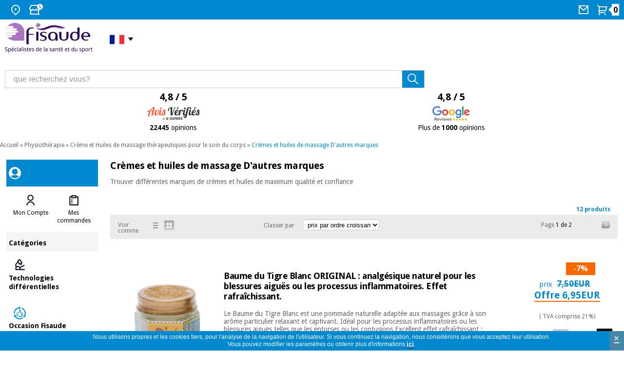

--- FILE ---
content_type: text/html
request_url: https://www.fisaude.fr/cremes-et-huiles-massage-d-autres-marques-c-334_23_2054.html
body_size: 17726
content:
<!DOCTYPE html PUBLIC "-//W3C//DTD XHTML 1.0 Transitional//EN" "http://www.w3.org/TR/xhtml1/DTD/xhtml1-transitional.dtd">
<!--[if lt IE 7]> <html class="ie6 oldie"> <![endif]-->
<!--[if IE 7]>    <html class="ie7 oldie"> <![endif]-->
<!--[if IE 8]>    <html class="ie8 oldie"> <![endif]-->
<!--[if gt IE 8]><!-->
<html xmlns="http://www.w3.org/1999/xhtml" xml:lang="fr" lang="fr" prefix="og: https://ogp.me/ns#">
<!--<![endif]-->
<head>    
<meta name="HandheldFriendly" content="true" />
<meta name="viewport" content="width=device-width, initial-scale=1">


<meta http-equiv="Content-Type" content="text/html; charset=utf-8" />
      <!-- Facebook Open Graph -->
      <meta property="fb:app_id" content="1019240052812123" />
      <meta property="og:type" content="website" />
      <meta property="og:title" content="Crèmes et huiles de massage D'autres marques - Boutique Fisaude" />
      <meta property="og:url" content="https://www.fisaude.fr/cremes-et-huiles-massage-d-autres-marques-c-334_23_2054.html" />
            <meta property="og:image" content="https://www.fisaude.fr/images/cremas-aceite-masaje-otras-marcas.jpg" />
      <meta property="og:image:secure_url" content="https://www.fisaude.fr/images/cremas-aceite-masaje-otras-marcas.jpg" />
      <meta property="og:image:alt" content="Crèmes et huiles de massage D'autres marques" />
            <meta property="og:description" content="Acheter des crèmes et des huiles de massage. D'autres marques aux meilleurs prix du marché" />
      <meta property="og:site_name" content="Fisaude" />
      <meta property="og:locale" content="fr_FR" />
<meta property="og:locale:alternate" content="es_ES" />
<meta property="og:locale:alternate" content="pt_PT" />
<meta property="og:locale:alternate" content="en_GB" />
<meta property="og:locale:alternate" content="de_DE" />
<meta property="og:locale:alternate" content="it_IT" />
      <!-- END Facebook Open Graph -->
      <!-- Twitter card -->
      <meta name="twitter:card" content="summary_large_image" />
      <meta name="twitter:site" content="@fisaude" />
      <meta name="twitter:creator" content="@fisaude" />
            <meta name="twitter:image" content="https://www.fisaude.fr/images/cremas-aceite-masaje-otras-marcas.jpg" />
      <meta name="twitter:image:alt" content="Crèmes et huiles de massage D'autres marques" />
            <!-- END Twitter card -->
       <title>Crèmes et huiles de massage D'autres marques - Boutique Fisaude</title>
 <meta name="description" content="Acheter des crèmes et des huiles de massage. D'autres marques aux meilleurs prix du marché" />
 <meta name="keywords" content="Crèmes, huiles, massage, physiothérapie" />
 <link rel="canonical" href="https://www.fisaude.fr/cremes-et-huiles-massage-d-autres-marques-c-334_23_2054.html" />
<link rel="alternate" href="https://tienda.fisaude.com/cremas-aceites-masaje-otras-marcas-c-334_23_2054.html" hreflang="es"/>
<link rel="alternate" href="https://www.fisaude.pt/cremes-oleos-massagem-outras-marcas-c-334_23_2054.html" hreflang="pt"/>
<link rel="alternate" href="https://www.fisaude.fr/cremes-et-huiles-massage-d-autres-marques-c-334_23_2054.html" hreflang="fr"/>
<link rel="alternate" href="https://www.fisaude.eu/creams-and-massage-oils-other-brands-c-334_23_2054.html" hreflang="en"/>
<link rel="alternate" href="https://www.fisaude.de/cremes-und-massageole-andere-marken-c-334_23_2054.html" hreflang="de"/>
<link rel="alternate" href="https://www.fisaude.it/creme-oli-da-massaggio-altre-marche-c-334_23_2054.html" hreflang="it"/>
<link rel="alternate" href="https://www.fisaude.eu/creams-and-massage-oils-other-brands-c-334_23_2054.html" hreflang="x-default"/>
<base href="https://www.fisaude.fr/" />

<!-- start get_javascript(applicationtop2header) //-->

<!-- end get_javascript(applicationtop2header) //-->

<link rel="preload" as="style" type="text/css" href="/style/css/estilos23.min.css?20240805">
<link rel="stylesheet" type="text/css" href="/style/css/estilos23.min.css?20240805">
<link rel="preload" as="style" type="text/css" href="/style/css/header-web23.css?20240805">
<link rel="stylesheet" type="text/css" href="/style/css/header-web23.css?20240805">
<link rel="preload" as="style" type="text/css" href="/style/css/flaticon.css">
<link rel="stylesheet" type="text/css" href="/style/css/flaticon.css">

<link rel='preconnect' href='https://fonts.googleapis.com' crossorigin>
<link rel='preconnect' href='https://fonts.gstatic.com' crossorigin>
<link rel='preload' as='style' href='//fonts.googleapis.com/css?family=Droid+Sans:regular,bold&display=swap' crossorigin>
<link rel='stylesheet' href='//fonts.googleapis.com/css?family=Droid+Sans:regular,bold&display=swap' type="text/css" crossorigin>

<!--<link href='//fonts.googleapis.com/css?family=Droid+Sans:regular,bold' rel='stylesheet' type='text/css'/>-->
<!--[if lte IE 6]>
<link rel="stylesheet" type="text/css" href="/style/css/iefix.css">
<![endif]-->
<script language="javascript" src="/style/js/loadjs_new.js?20240805"></script>
<!--[if lte IE 6]>
<link rel="stylesheet" type="text/css" href="/style/css/iefix.css">
<![endif]-->
<link rel="modulepreload" href="/style/js/lite-youtube.min.js" importance="low">

<script>
  window.addEventListener('load', () => {
    // Sólo si hay vídeos en la página
    if (document.querySelector('lite-youtube')) {
      import('/style/js/lite-youtube.min.js?20240805');
    }
  });
</script>
<script language="javascript" src="/style/js/lazyYT.js?20240805" defer="true"></script>
<script type="text/javascript">  
  delete window.SFY_USER;
  delete window.distributor;
</script>
  <script src="//cdn.segmentify.com/ca466ebc-a6ae-4a96-b921-a87028c8a172/segmentify.js?v=19" charset="UTF-8" defer="true"></script>
<link rel='preconnect' href='https://www.googletagmanager.com' crossorigin>
<!-- Google Tag Manager -->
<script>(function(w,d,s,l,i){w[l]=w[l]||[];w[l].push({'gtm.start':
new Date().getTime(),event:'gtm.js'});var f=d.getElementsByTagName(s)[0],
j=d.createElement(s),dl=l!='dataLayer'?'&l='+l:'';j.async=true;j.src=
'https://www.googletagmanager.com/gtm.js?id='+i+dl;f.parentNode.insertBefore(j,f);
})(window,document,'script','dataLayer','GTM-KWQHXG6');</script>
<!-- End Google Tag Manager -->
<script src="/style/js/jquery-ui.min.js?20240805" defer="true"></script>
<link rel="preload" as="style" type="text/css" href="/style/css/jquery-ui-2015.css?20240805">
<link rel="stylesheet" href="/style/css/jquery-ui-2015.css?20240805">
<!--<script src="/style/js/jquery.royalslider.min.js" defer="true"></script>-->
<script src="/style/js/jquery.qtip-3.0.3.min.js" async="true"></script>
<script src="/style/js/slimbox.js" defer="true"></script>
<script type="text/javascript" src="/style/js/jquery.ddslick.min.js" defer="true"></script>
<script src="/style/js/doubletaptogo.js" defer="true"></script>

<script type="text/javascript">
  function cargarimagen(){
    $body = $("body");
    $body.addClass("loading");
  }  
  
  $(function(){
    //banderas
    $( '#taphover' ).doubleTapToGo();
    
    //accordion
    $( "#accordion" ).accordion({
      heightStyle: "content"
    });

    //lazyYT
    if ($('.lazyYT').length > 0){
      $("head link[rel='stylesheet']").last().after("<link rel='stylesheet' href='/style/css/lazyYT.css?20240805' type='text/css'>");
      $('.lazyYT').lazyYT('AIzaSyB7SX6onMk9QYDIS6wZmxWl2Gaekdl-WKk');
    }

    //btnnocont
    $("#btnnocont").tooltip({
      show: {
        effect: "slideDown",
        delay: 250
      }
    });

    //esto es para el horario de atencion telefonica dialog-message
    var dialogm;
    dialogm = $( "#dialog-message" ).dialog({
      autoOpen: false,
      modal: true,
    });

    $( "#tlf-atencion").on( "click", function() {
      dialogm.dialog( "open" );
    });

    });

  </script>
<script type="application/ld+json">
{
  "@context": "https://schema.org",
  "@type": "OnlineStore",
  "@id": "https://www.fisaude.fr/#organization",
  "url": "https://www.fisaude.fr",
  "name":"Fisaude",
  "legalName": "PORTALWEB FISAUDE SL",
  "description":"Achetez au meilleur prix du marché des produits de physiothérapie, podologie, esthétique, matériel médical, médecine traditionnelle chinoise, herboristerie, orthopédie, parapharmacie, thérapie orthomoléculaire, stations thermales et spa, mobilier clinique, aérobic, fitness, pilates... sur votre boutique santé",
  "email":"boutique@fisaude.com",  
  "logo": {
    "@type": "ImageObject",
    "url": "https://www.fisaude.fr/style/css/img/logo-FR-salud-deporte.png",
    "width": 459,
    "height": 151
  },
  "image": "https://www.fisaude.fr/style/css/img/logo-FR-salud-deporte.svg",
  "address": {
    "@type": "PostalAddress",
    "postalCode": "28946",
    "streetAddress": "Calle Constitución, 124",
    "addressCountry": "ES",
    "addressRegion": "Madrid",
    "addressLocality": "Fuenlabrada"
  },
  "contactPoint": [{
    "@type": "ContactPoint",
    "contactType": "customer service",
    "email": "boutique@fisaude.com",    
    "availableLanguage": ["es", "en", "pt", "fr", "de", "it"],
    "areaServed": "FR"    
  }],
  "sameAs": [
    "https://www.facebook.com/fisaude",
    "https://twitter.com/fisaude",
    "https://www.instagram.com/fisaude",
    "https://www.youtube.com/c/Fisaude-tienda-salud",
    "https://es.linkedin.com/company/portal-web-fisaude-sl"
  ]  
}
</script>
</head> 
  
<body class="home navidad fr ">
<!--  <script>
  (function(i,s,o,g,r,a,m){i['GoogleAnalyticsObject']=r;i[r]=i[r]||function(){
  (i[r].q=i[r].q||[]).push(arguments)},i[r].l=1*new Date();a=s.createElement(o),
  m=s.getElementsByTagName(o)[0];a.async=1;a.src=g;m.parentNode.insertBefore(a,m)
  })(window,document,'script','//www.google-analytics.com/analytics.js','ga');

  ga('create', 'UA-7237099-9', 'auto');
  ga('require', 'displayfeatures');
  ga('send', 'pageview');
</script>-->

<!-- Google Tag Manager (noscript) -->
<noscript><iframe src="https://www.googletagmanager.com/ns.html?id=GTM-KWQHXG6"
height="0" width="0" style="display:none;visibility:hidden"></iframe></noscript>
<!-- End Google Tag Manager (noscript) -->
<div id="container_bg">
    <!-- HEADER WEB -->
  <div id="header-web" class="">
    <div class="header-content bg_blue">
      <div class="header-content__container">
        <ul>
          <li class="HideText"><a href="#" title="Où nous trouver">
            <svg width="24" height="24" viewBox="0 0 24 24" fill="none" xmlns="http://www.w3.org/2000/svg">
              <path
                d="M12 23.7279L5.636 17.3639C4.37734 16.1052 3.52019 14.5016 3.17293 12.7558C2.82567 11.0099 3.00391 9.20035 3.6851 7.55582C4.36629 5.91129 5.51984 4.50569 6.99988 3.51677C8.47992 2.52784 10.22 2 12 2C13.78 2 15.5201 2.52784 17.0001 3.51677C18.4802 4.50569 19.6337 5.91129 20.3149 7.55582C20.9961 9.20035 21.1743 11.0099 20.8271 12.7558C20.4798 14.5016 19.6227 16.1052 18.364 17.3639L12 23.7279ZM16.95 15.9499C17.9289 14.9709 18.5955 13.7236 18.8656 12.3658C19.1356 11.0079 18.9969 9.60052 18.4671 8.32148C17.9373 7.04244 17.04 5.94923 15.8889 5.18009C14.7378 4.41095 13.3844 4.00043 12 4.00043C10.6156 4.00043 9.26222 4.41095 8.11109 5.18009C6.95996 5.94923 6.06275 7.04244 5.53292 8.32148C5.00308 9.60052 4.86442 11.0079 5.13445 12.3658C5.40449 13.7236 6.07111 14.9709 7.05 15.9499L12 20.8999L16.95 15.9499V15.9499ZM12 12.9999C11.4696 12.9999 10.9609 12.7892 10.5858 12.4141C10.2107 12.0391 10 11.5304 10 10.9999C10 10.4695 10.2107 9.96078 10.5858 9.58571C10.9609 9.21064 11.4696 8.99992 12 8.99992C12.5304 8.99992 13.0391 9.21064 13.4142 9.58571C13.7893 9.96078 14 10.4695 14 10.9999C14 11.5304 13.7893 12.0391 13.4142 12.4141C13.0391 12.7892 12.5304 12.9999 12 12.9999Z"
                fill="white" />
            </svg>
            <span>Où nous trouver</span></a>
            <div class="taphover">
              <p>Nous sommes à: <a href="https://g.page/fisaude?share" title="Adresse de Fisaude"><strong>C/ Constitución 124. Fuenlabrada, 28946, Madrid (Espagne)</strong></a></p>
            </div>
          </li>
          <li class="HideText"><a href="#" title="Consulter nos horaires">
            <svg width="29" height="24" viewBox="0 0 29 24" fill="none" xmlns="http://www.w3.org/2000/svg">
              <path
                d="M21 13.242V20H22V22H2V20H3V13.242C2.38437 12.8311 1.87971 12.2745 1.53082 11.6218C1.18193 10.969 0.999592 10.2402 1 9.5C1 8.673 1.224 7.876 1.633 7.197L4.345 2.5C4.43277 2.34798 4.559 2.22175 4.71101 2.13398C4.86303 2.04621 5.03547 2 5.211 2H18.79C18.9655 2 19.138 2.04621 19.29 2.13398C19.442 2.22175 19.5682 2.34798 19.656 2.5L22.358 7.182C22.9546 8.17287 23.1463 9.35553 22.8934 10.4841C22.6405 11.6127 21.9624 12.6005 21 13.242V13.242ZM19 13.972C18.3124 14.0491 17.6163 13.9665 16.9659 13.7307C16.3155 13.4948 15.7283 13.1119 15.25 12.612C14.8302 13.0511 14.3258 13.4005 13.7672 13.6393C13.2086 13.878 12.6075 14.001 12 14.001C11.3927 14.0013 10.7916 13.8786 10.233 13.6402C9.67445 13.4018 9.16996 13.0527 8.75 12.614C8.27163 13.1138 7.68437 13.4964 7.03395 13.7321C6.38353 13.9678 5.68749 14.0503 5 13.973V20H19V13.973V13.972ZM5.789 4L3.356 8.213C3.11958 8.79714 3.11248 9.44903 3.33613 10.0382C3.55978 10.6273 3.99768 11.1103 4.56218 11.3904C5.12668 11.6705 5.77614 11.7271 6.38058 11.5488C6.98502 11.3706 7.49984 10.9706 7.822 10.429C8.157 9.592 9.342 9.592 9.678 10.429C9.8633 10.8934 10.1836 11.2916 10.5975 11.5721C11.0115 11.8526 11.5 12.0025 12 12.0025C12.5 12.0025 12.9885 11.8526 13.4025 11.5721C13.8164 11.2916 14.1367 10.8934 14.322 10.429C14.657 9.592 15.842 9.592 16.178 10.429C16.3078 10.7484 16.5022 11.0376 16.7491 11.2783C16.996 11.519 17.2901 11.706 17.6127 11.8275C17.9354 11.9491 18.2797 12.0026 18.6241 11.9847C18.9684 11.9668 19.3053 11.8778 19.6136 11.7234C19.9219 11.569 20.1949 11.3525 20.4155 11.0875C20.6361 10.8225 20.7995 10.5148 20.8955 10.1836C20.9914 9.85238 21.0178 9.50493 20.973 9.16305C20.9281 8.82118 20.8131 8.49227 20.635 8.197L18.21 4H5.79H5.789Z"
                fill="white" />
              <circle cx="23" cy="6" r="6" fill="white" />
              <path d="M22.5 3.19995V6.19995" stroke="#AB73C2" stroke-width="2" stroke-linecap="round" />
              <path d="M22.7998 6.5L25.0625 8.76274" stroke="#AB73C2" stroke-width="2" stroke-linecap="round" />
            </svg>

            <span>Horaires</span></a>
            <div class="taphover">
                            <p class="title">Horaire d'ouverture du magasin:</p>
              <p>Du lundi au vendredi de 10:00 - 14:00.</p>
              <p><a href="/contact.php" title="Contact">Contact</a> </p>
                          </div>
          </li>
        </ul>
                <ul>
                    <li class="HideText"> <a href="contact.php" title="Contactez nous">
            <svg width="24" height="24" viewBox="0 0 24 24" fill="none" xmlns="http://www.w3.org/2000/svg">
              <path
                d="M3 3H21C21.2652 3 21.5196 3.10536 21.7071 3.29289C21.8946 3.48043 22 3.73478 22 4V20C22 20.2652 21.8946 20.5196 21.7071 20.7071C21.5196 20.8946 21.2652 21 21 21H3C2.73478 21 2.48043 20.8946 2.29289 20.7071C2.10536 20.5196 2 20.2652 2 20V4C2 3.73478 2.10536 3.48043 2.29289 3.29289C2.48043 3.10536 2.73478 3 3 3V3ZM20 7.238L12.072 14.338L4 7.216V19H20V7.238ZM4.511 5L12.061 11.662L19.502 5H4.511Z"
                fill="white" />
            </svg>
            <span> Mail</span></a></li>
                    <li class="cart"> <a href="/shopping_cart.php" title="voir mon pannier" alt="voir mon pannier">
            <svg width="24" height="24" viewBox="0 0 24 24" fill="none" xmlns="http://www.w3.org/2000/svg">
              <path
                d="M4.00002 6.41408L0.757019 3.17208L2.17202 1.75708L5.41402 5.00008H20.656C20.8119 5.00007 20.9656 5.03649 21.1049 5.10645C21.2442 5.1764 21.3652 5.27794 21.4583 5.40298C21.5513 5.52801 21.6139 5.67306 21.6409 5.82657C21.668 5.98007 21.6588 6.13777 21.614 6.28708L19.214 14.2871C19.1523 14.4932 19.0257 14.6738 18.8531 14.8023C18.6806 14.9307 18.4712 15.0001 18.256 15.0001H6.00002V17.0001H17V19.0001H5.00002C4.7348 19.0001 4.48045 18.8947 4.29291 18.7072C4.10538 18.5197 4.00002 18.2653 4.00002 18.0001V6.41408ZM6.00002 7.00008V13.0001H17.512L19.312 7.00008H6.00002ZM5.50002 23.0001C5.10219 23.0001 4.72066 22.842 4.43936 22.5607C4.15805 22.2794 4.00002 21.8979 4.00002 21.5001C4.00002 21.1023 4.15805 20.7207 4.43936 20.4394C4.72066 20.1581 5.10219 20.0001 5.50002 20.0001C5.89784 20.0001 6.27938 20.1581 6.56068 20.4394C6.84198 20.7207 7.00002 21.1023 7.00002 21.5001C7.00002 21.8979 6.84198 22.2794 6.56068 22.5607C6.27938 22.842 5.89784 23.0001 5.50002 23.0001ZM17.5 23.0001C17.1022 23.0001 16.7207 22.842 16.4394 22.5607C16.1581 22.2794 16 21.8979 16 21.5001C16 21.1023 16.1581 20.7207 16.4394 20.4394C16.7207 20.1581 17.1022 20.0001 17.5 20.0001C17.8978 20.0001 18.2794 20.1581 18.5607 20.4394C18.842 20.7207 19 21.1023 19 21.5001C19 21.8979 18.842 22.2794 18.5607 22.5607C18.2794 22.842 17.8978 23.0001 17.5 23.0001Z"
                fill="white" />
            </svg>
            <span class="num_articulos"><strong id="num_cart_items">0</strong></span>
          </a></li>
        </ul>
      </div>
    </div>
        
         
    <div class="central-content">
      <div class="header-content__container">
        <div class="mod col-xs-12 col-sm-3 col-md-3 col-lg-3">
          <!--<button onclick="openNav()" type="button" name="button" class="menu" title="Menú Categorías" id="menu-categories"> <img src="/style/css/img/icon-header-menu.svg"> </button>-->
          <div class="container-logo"> <a href="https://www.fisaude.fr" title="Fisaude, votre supermarché de la santé" class="logo"><img src="style/css/img/logo-FR-salud-deporte.svg" title="Logo Fisaude" alt="Logo Fisaude"/> </a>
            <ul>
              <li class="idioma"> 
                <a title="Boutique Fisaude Français"><span>&nbsp;<i class="frances">&nbsp;</i></span></a>
                <ul id="taphover">            
                  <li> <a href="https://www.fisaude.de/cremes-und-massageole-andere-marken-c-334_23_2054.html" title="Zum Gesundheits-Shop Fisaude in Deutschland"><i class="german">&nbsp;</i><span>Deutschland:</span></a></li>
                  <li> <a href="https://tienda.fisaude.com/cremas-aceites-masaje-otras-marcas-c-334_23_2054.html" title="Ir a tienda Fisaude en España"><i class="espanol">&nbsp;</i><span>España:</span></a></li>            
                  <li> <a href="https://www.fisaude.it/creme-oli-da-massaggio-altre-marche-c-334_23_2054.html" title="Vai al negozio Fisaude in Italia"><i class="italiano">&nbsp;</i><span>Italia:</span></a></li>
                  <li> <a href="https://www.fisaude.pt/cremes-oleos-massagem-outras-marcas-c-334_23_2054.html" title="Ir à loja de Fisaude em Portugal"><i class="portugues">&nbsp;</i><span>Portugal:</span></a></li>  
                  <li> <a href="https://www.fisaude.eu/creams-and-massage-oils-other-brands-c-334_23_2054.html" title="Go to Fisaude Store in the rest of the EU"><i class="ingles">&nbsp;</i><span>Rest EU:</span></a></li>   
                </ul>
              </li>
            </ul>
          </div>
        </div>
        <div class="mod col-xs-12 col-sm-5 col-md-5 col-lg-5">
          <div class="mod search-header">
            <form method="get" action="advanced_search_result.php" id="searchbox">
              <input type="text" size="30" class="inputbox" aria-label="que recherchez vous?" title="que recherchez vous?" alt="que recherchez vous?" maxlength="50" id="inputsearch" name="keywords" onfocus="if(this.value=='que recherchez vous?') this.value='';" onblur="if(this.value=='') this.value='que recherchez vous?';" value="que recherchez vous?">
              <input type="submit" onclick="this.form.keywords.focus();" class="button" value="" id="searchbutton" title="Rechercher" alt="Rechercher">
            </form>  
          </div>
        </div>
                <div class="mod col-xs-12 col-sm-12 col-md-4 col-lg-4">
          <div class="ratings50">            
            <a href="avis-fisaude.php" alt="Avis vérifiés de Fisaude - 22445 opinions" title="Avis vérifiés de Fisaude - 22445 opinions">
              <p>4,8 / 5</p>
              <img src="/style/css/img/opiniones_verificadasFR.svg" alt="Avis vérifiés de Fisaude" title="Avis vérifiés de Fisaude" width="177px" height="30px" style="width:177px; height: 30px;"/>
              <p class="txt"><strong>22445</strong> opinions</p>
            </a>            
          </div>
          <div class="ratings50">
            <a href="https://www.google.com/search?q=fisaude&oq=fisaude&ie=UTF-8#lrd=0xd4183443450d50f:0xfeebe64139322003,1,,"  target="_blank" alt="profil de Fisaude sur Google Reviews" title="profil de Fisaude sur Google Reviews">
              <p>4,8 / 5</p>
              <img src="/style/css/img/Google-review.svg" alt="profil de Fisaude sur Google Reviews" title="profil de Fisaude sur Google Reviews" width="76px" height="30px"/>
              <p class="txt">Plus de <strong>1000</strong> opinions</p>
            </a>
          </div>
        </div>
      </div>
          </div>
      </div>
  <!-- /HEADER WEB -->
  <div id="main">
    <div class="central fullwidth">
                <div class="miga"><a href="https://www.fisaude.fr/" class="headerNavigation">Accueil</a> &raquo; <a href="physiotherapie-c-334.html" class="headerNavigation">Physiothérapie</a> &raquo; <a href="creme-et-huiles-massage-therapeutiques-pour-le-soin-du-corps-c-334_23.html" class="headerNavigation">Crème et Huiles de massage thérapeutiques pour le soin du corps</a> &raquo; <a href="cremes-et-huiles-massage-d-autres-marques-c-334_23_2054.html" class="headerNavigation">Crèmes et huiles de massage D'autres marques</a></div>
              <div class="content">
                
        <div class="ficha_producto seccion">
              <style>
.blackfriday, .blackfriday a{background-color:black;color:white;}
.blackfriday a{background:unset;}
.blackfriday p,.blackfriday a:link{color:white!important;}
.blackfriday img{z-index: 1;}
</style>
  <!-- MENU DESPLEGABLE WEB -->
  <div class="menu-desktop">
  <div id="Sidenav-web" class="sidenav">
    <div class="mod container-sidenav azul">
      <div class="mod my-account "><img src="/style/css/img/icon-header-avatar-invite.svg" title="Avatar" alt="Avatar" />       
        <p></p>
      </div>
    </div>
    <div class="mod container-sidenav blanco">
      <div class="mod listado ">
        <ul class="item-2" role="tablist" id="user-actions">
          <li class="item" role="tab">
                        <button type="button" name="button" class="menu" title="Mon Compte"> <img class="icon" src="/style/css/img/icon-avatar2.svg" alt="Mon Compte"> 
              <span class="label">
                <a href=https://www.fisaude.fr/address_book.php>Mon Compte</a>              </span>
            </button>
          </li>
          <li class="item" role="tab">
            <button type="button" name="button" class="menu" title="Mes commandes"> <img class="icon" src="/style/css/img/icon-orders2.svg" alt="Mes commandes">
              <span class="label">
                <a href=https://www.fisaude.fr/account.php>Mes commandes</a>              </span>
            </button>
          </li>
                  </ul>
        <script type="text/javascript">
          $("#Sidenav-web").find("button").click(
            function(){
              $(this).find("a")[0].click();
            }
          );  
        </script>
      </div>
    </div>
    <div class="mod container-sidenav light-grey">
      <div class="mod title"> Catégories </div>
    </div>
    <div class="mod container-sidenav feature marginless blanco">
              <div class="linkbox">
          <div class="linkbox-container">
            <div class="linkbox-info">
              <div class="linkbox-info-icon"> <img src="/style/css/img/icon-tech2.svg" class="linkbox-info-icon-img" alt="Technologies différentielles" title="Technologies différentielles" width="27px" height="27px" /> </div>
              <div class="linkbox-data">
                <p class="linkbox-data-title">Technologies différentielles</p>
              </div>
            </div>
          </div>
          <a title="Technologies différentielles" href="/technologies-differentielles-c-3378.html" class="btn-block" target="_self">Technologies différentielles</a> </div>
                    <div class="linkbox">
          <div class="linkbox-container">
            <div class="linkbox-info">
              <div class="linkbox-info-icon"> <img src="/style/css/img/fisaude-ocasion-icon.svg" class="linkbox-info-icon-img" alt="Occasion Fisaude" title="Occasion Fisaude" width="27px" height="27px" /> </div>
              <div class="linkbox-data">
                <p class="linkbox-data-title">Occasion Fisaude</p>
              </div>
            </div>
          </div>
          <a title="Occasion Fisaude" href="/occasion-fisaude-c-3423.html" class="btn-block" target="_self">Occasion Fisaude</a> </div>
                    <div class="linkbox">
          <div class="linkbox-container">
            <div class="linkbox-info">
              <div class="linkbox-info-icon"> <img src="/style/css/img/icon-estrella.svg" class="linkbox-info-icon-img" alt="Top deals du mois" title="Top deals du mois" width="27px" height="27px" /> </div>
              <div class="linkbox-data">
                <p class="linkbox-data-title">Top deals du mois</p>
              </div>
            </div>
          </div>
          <a title="Top deals du mois" href="/top-deals-du-mois-c-3536.html?t=c&nr=50" class="btn-block" target="_self">Top deals du mois</a> </div>
                    <div class="linkbox">
          <div class="linkbox-container">
            <div class="linkbox-info">
              <div class="linkbox-info-icon"> <img src="/style/css/img/icon-menu-kinefis.svg" class="linkbox-info-icon-img" alt="Nos produits Kinefis" title="Nos produits Kinefis" width="27px" height="27px" /> </div>
              <div class="linkbox-data">
                <p class="linkbox-data-title">Nos produits Kinefis</p>
              </div>
            </div>
          </div>
          <a title="Nos produits Kinefis" href="/kinefis/" class="btn-block" target="_self">Nos produits Kinefis</a> </div>
                    <div class="linkbox">
          <div class="linkbox-container">
            <div class="linkbox-info">
              <div class="linkbox-info-icon"> <img src="/style/css/img/icon-novedades.svg" class="linkbox-info-icon-img" alt="Nouveautes" title="Nouveautes" width="27px" height="27px" /> </div>
              <div class="linkbox-data">
                <p class="linkbox-data-title">Nouveautes</p>
              </div>
            </div>
          </div>
          <a title="Nouveautes" href="/nouveautes-c-3294.html" class="btn-block" target="_self">Nouveautes</a> </div>
                    <div class="linkbox">
          <div class="linkbox-container">
            <div class="linkbox-info">
              <div class="linkbox-info-icon"> <img src="/style/css/img/icon-ofertas2.svg" class="linkbox-info-icon-img" alt="Offres" title="Offres" width="27px" height="27px" /> </div>
              <div class="linkbox-data">
                <p class="linkbox-data-title">Offres</p>
              </div>
            </div>
          </div>
          <a title="Offres" href="offres/" class="btn-block" target="_self">Offres</a> </div>
                    <div class="linkbox">
          <div class="linkbox-container">
            <div class="linkbox-info">
              <div class="linkbox-info-icon"> <img src="/style/css/img/icon-outlet2.svg" class="linkbox-info-icon-img" alt="Outlet" title="Outlet" width="27px" height="27px" /> </div>
              <div class="linkbox-data">
                <p class="linkbox-data-title">Outlet</p>
              </div>
            </div>
          </div>
          <a title="Outlet" href="/outlet/?nr=50" class="btn-block" target="_self">Outlet</a> </div>
                    <div class="linkbox">
          <div class="linkbox-container">
            <div class="linkbox-info">
              <div class="linkbox-info-icon"> <img src="/style/css/img/icon-tech-academy-2.svg" class="linkbox-info-icon-img" alt="Académie Tech Fisaude" title="Académie Tech Fisaude" width="27px" height="27px" /> </div>
              <div class="linkbox-data">
                <p class="linkbox-data-title">Académie Tech Fisaude</p>
              </div>
            </div>
          </div>
          <a title="Académie Tech Fisaude" href="/academie-tech-fisaude-c-3730.html" class="btn-block" target="_self">Académie Tech Fisaude</a> </div>
              </div>
    <div class="mod container-sidenav marginless light-grey">
            <div class="linkbox">
        <div class="linkbox-container">
          <div class="linkbox-info">
            <div class="linkbox-data margin">
              <p class="linkbox-data-title active">Physiothérapie</p>
            </div>
          </div>
        </div>
        <a title="Physiothérapie" href="/physiotherapie-c-334.html" class="btn-block" target="_self">Physiothérapie</a> </div>
                <div class="linkbox">
        <div class="linkbox-container">
          <div class="linkbox-info">
            <div class="linkbox-data margin">
              <p class="linkbox-data-title">Podologie</p>
            </div>
          </div>
        </div>
        <a title="Podologie" href="/podologie-c-1029.html" class="btn-block" target="_self">Podologie</a> </div>
                <div class="linkbox">
        <div class="linkbox-container">
          <div class="linkbox-info">
            <div class="linkbox-data margin">
              <p class="linkbox-data-title">Esthétique, dermocosmétique et médecine esthétique</p>
            </div>
          </div>
        </div>
        <a title="Esthétique, dermocosmétique et médecine esthétique" href="/esthetique-dermocosmetique-et-medecine-esthetique-c-1761.html" class="btn-block" target="_self">Esthétique, dermocosmétique et médecine esthétique</a> </div>
                <div class="linkbox">
        <div class="linkbox-container">
          <div class="linkbox-info">
            <div class="linkbox-data margin">
              <p class="linkbox-data-title">Dentisterie</p>
            </div>
          </div>
        </div>
        <a title="Dentisterie" href="/dentisterie-c-3040.html" class="btn-block" target="_self">Dentisterie</a> </div>
                <div class="linkbox">
        <div class="linkbox-container">
          <div class="linkbox-info">
            <div class="linkbox-data margin">
              <p class="linkbox-data-title">équipement médical</p>
            </div>
          </div>
        </div>
        <a title="équipement médical" href="/equipement-medical-c-1506.html" class="btn-block" target="_self">équipement médical</a> </div>
                <div class="linkbox">
        <div class="linkbox-container">
          <div class="linkbox-info">
            <div class="linkbox-data margin">
              <p class="linkbox-data-title">Médecine traditionnelle chinoise</p>
            </div>
          </div>
        </div>
        <a title="Médecine traditionnelle chinoise" href="/medecine-traditionnelle-chinoise-c-689.html" class="btn-block" target="_self">Médecine traditionnelle chinoise</a> </div>
                <div class="linkbox">
        <div class="linkbox-container">
          <div class="linkbox-info">
            <div class="linkbox-data margin">
              <p class="linkbox-data-title">Mobilier clinique</p>
            </div>
          </div>
        </div>
        <a title="Mobilier clinique" href="/mobilier-clinique-c-1476.html" class="btn-block" target="_self">Mobilier clinique</a> </div>
                <div class="linkbox">
        <div class="linkbox-container">
          <div class="linkbox-info">
            <div class="linkbox-data margin">
              <p class="linkbox-data-title">Armoires thérapeutiques</p>
            </div>
          </div>
        </div>
        <a title="Armoires thérapeutiques" href="/armoires-therapeutiques-c-2121.html" class="btn-block" target="_self">Armoires thérapeutiques</a> </div>
                <div class="linkbox">
        <div class="linkbox-container">
          <div class="linkbox-info">
            <div class="linkbox-data margin">
              <p class="linkbox-data-title">Matériel de protection essentiel pour les coronavirus</p>
            </div>
          </div>
        </div>
        <a title="Matériel de protection essentiel pour les coronavirus" href="/materiel-protection-essentiel-pour-les-coronavirus-c-3508.html" class="btn-block" target="_self">Matériel de protection essentiel pour les coronavirus</a> </div>
                <div class="linkbox">
        <div class="linkbox-container">
          <div class="linkbox-info">
            <div class="linkbox-data margin">
              <p class="linkbox-data-title">Aérobic, fitness et pilates</p>
            </div>
          </div>
        </div>
        <a title="Aérobic, fitness et pilates" href="/aerobic-fitness-et-pilates-c-32.html" class="btn-block" target="_self">Aérobic, fitness et pilates</a> </div>
                <div class="linkbox">
        <div class="linkbox-container">
          <div class="linkbox-info">
            <div class="linkbox-data margin">
              <p class="linkbox-data-title">Sports et jeux</p>
            </div>
          </div>
        </div>
        <a title="Sports et jeux" href="/sports-et-jeux-c-2210.html" class="btn-block" target="_self">Sports et jeux</a> </div>
                <div class="linkbox">
        <div class="linkbox-container">
          <div class="linkbox-info">
            <div class="linkbox-data margin">
              <p class="linkbox-data-title">Armoires sanitaires</p>
            </div>
          </div>
        </div>
        <a title="Armoires sanitaires" href="/armoires-sanitaires-c-1568.html" class="btn-block" target="_self">Armoires sanitaires</a> </div>
                <div class="linkbox">
        <div class="linkbox-container">
          <div class="linkbox-info">
            <div class="linkbox-data margin">
              <p class="linkbox-data-title">Repos, qualité de vie et détente</p>
            </div>
          </div>
        </div>
        <a title="Repos, qualité de vie et détente" href="/repos-qualite-vie-et-detente-c-2214.html" class="btn-block" target="_self">Repos, qualité de vie et détente</a> </div>
                <div class="linkbox">
        <div class="linkbox-container">
          <div class="linkbox-info">
            <div class="linkbox-data margin">
              <p class="linkbox-data-title">Vétérinaire</p>
            </div>
          </div>
        </div>
        <a title="Vétérinaire" href="/veterinaire-c-3333.html" class="btn-block" target="_self">Vétérinaire</a> </div>
                <div class="linkbox">
        <div class="linkbox-container">
          <div class="linkbox-info">
            <div class="linkbox-data margin">
              <p class="linkbox-data-title">Orthopédie</p>
            </div>
          </div>
        </div>
        <a title="Orthopédie" href="/orthopedie-c-863.html" class="btn-block" target="_self">Orthopédie</a> </div>
                <div class="linkbox">
        <div class="linkbox-container">
          <div class="linkbox-info">
            <div class="linkbox-data margin">
              <p class="linkbox-data-title">Instruments chirurgicaux (déstockage)</p>
            </div>
          </div>
        </div>
        <a title="Instruments chirurgicaux (déstockage)" href="/instruments-chirurgicaux-destockage-c-3543.html" class="btn-block" target="_self">Instruments chirurgicaux (déstockage)</a> </div>
            
    </div>
    <div class="mod container-sidenav blanco">
      <ul class="mod countries-menu">
        <li class="active">FR</li>
        <li> <a href="https://www.fisaude.de/cremes-und-massageole-andere-marken-c-334_23_2054.html" title="Zum Gesundheits-Shop Fisaude in Deutschland">DE</a></li>
        <li> <a href="https://tienda.fisaude.com/cremas-aceites-masaje-otras-marcas-c-334_23_2054.html" title="Ir a tienda Fisaude en España">ES</a></li>            
        <li> <a href="https://www.fisaude.pt/cremes-oleos-massagem-outras-marcas-c-334_23_2054.html" title="Ir à loja de Fisaude em Portugal">PT</a></li> 
        <li> <a href="https://www.fisaude.it/creme-oli-da-massaggio-altre-marche-c-334_23_2054.html" title="Vai al negozio Fisaude in Italia">IT</a></li> 
        <li> <a href="https://www.fisaude.eu/creams-and-massage-oils-other-brands-c-334_23_2054.html" title="Go to Fisaude Store in the rest of the EU">EU</a></li> 
      </ul>
    </div>
    <div class="mod container-sidenav azul"> <span class="separador">&nbsp</span> </div>
  </div>
  <script>
function openNav() {
  document.getElementById("Sidenav-web").style.width = "320px";
  document.getElementById("container_bg").style.marginLeft = "320px";
  //document.body.style.backgroundColor = "rgba(0,0,0,0.4)";
  document.body.style.overflow = "hidden";
}

function closeNav() {
  document.getElementById("Sidenav-web").style.width = "0";
  document.getElementById("container_bg").style.marginLeft= "0";
  //document.body.style.backgroundColor = "white";
  document.body.style.overflow = "visible";
}
</script> 
</div>
  <!-- / MENU DESPLEGABLE WEB -->
 
<!-- left_navigation_eof //-->
<!-- body_text //-->
<script>
window.dataLayer = window.dataLayer || [];
dataLayer.push({
	'pageCategory': "Category" ,
	'pageTitle': "Cr\u00e8mes et huiles de massage D'autres marques - Boutique Fisaude" ,
	'origen pedido': 'fisaude',
	});
</script>
<script type="application/ld+json">
{
  "@context": "http://schema.org",
  "@type": "BreadcrumbList",
  "itemListElement": [{
                          "@type": "ListItem",
                          "position": 1,
                          "item": {
                            "@id": "https://www.fisaude.fr/physiotherapie-c-334.html",
                            "name": "Physiothérapie"
                          }
                        },{
                          "@type": "ListItem",
                          "position": 2,
                          "item": {
                            "@id": "https://www.fisaude.fr/creme-et-huiles-massage-therapeutiques-pour-le-soin-du-corps-c-334_23.html",
                            "name": "Crème et huiles de massage thérapeutiques pour le soin du corps"
                          }
                        },{
                          "@type": "ListItem",
                          "position": 3,
                          "item": {
                            "@id": "https://www.fisaude.fr/cremes-et-huiles-massage-d-autres-marques-c-334_23_2054.html",
                            "name": "Crèmes et huiles de massage d'autres marques"
                          }
                        }]
}
</script>

    <script type="text/javascript">
        (window["rrApiOnReady"] = window["rrApiOnReady"] || []).push(function() {        
            rrApi.categoryView(2054);
        });
    </script>
        	<div class="ficha_producto-contenido">      
		<h1>Crèmes et huiles de massage D'autres marques</h1>
    <p>Trouver différentes marques de
crèmes et huiles de maximum
qualité et confiance</p><script>
function ordenar(){
  var myselect = document.getElementById("ordenar_cn");
  window.location.href = myselect.options[myselect.selectedIndex].value;
  //alert(myselect.options[myselect.selectedIndex].value);
}
function aviso(maximo,cantidad, opc){
    var cantidadfield = typeof(document.getElementById(cantidad))!="undefined"?document.getElementById(cantidad):null;
    var c = cantidadfield!=null?cantidadfield.value:null;      
    var aviso =  cantidad.replace('cart','aviso');  
    var avisofield = typeof(document.getElementById(aviso))!="undefined"?document.getElementById(aviso):null;  
    var units_added = $(cantidadfield).attr("data-units-added");
    var can_continue = true;

    if (isNaN(units_added)) units_added = 0;
    if(parseInt(maximo)==0){
      thestyle = 'none';
    } else {
      if(isNaN(c)){
        thestyle = 'none';
      }else{  
        if((parseInt(c) > parseInt(maximo)) || (parseInt(units_added)+parseInt(c) > parseInt(maximo))){
          thestyle = 'block';
          if (!opc){ 
            var maxavailable = parseInt(maximo) - parseInt(units_added);
            if (maxavailable<1) maxavailable = 1;
            cantidadfield.value = maxavailable;  
          }        
          can_continue = false;  
        }else{
          thestyle = 'none';
        }
      }
    }   
    if (avisofield!=null) avisofield.style.display = thestyle;          
    return can_continue;
}
function check_units_added(cart_quantity_field_id){
  var qtyfield = $("#"+cart_quantity_field_id);
  var units_added = qtyfield.attr("data-units-added");
  var qty = qtyfield.val();
  if (units_added!=null && typeof(units_added)!="undefined") units_added=parseInt(units_added) + parseInt(qty);
  else units_added = qty;
  qtyfield.attr("data-units-added",units_added);
}
</script>
<div class="productos_seccion"> <span class="numero_total">12 produits</span>  <div class="filtro superior">
            <div class="vercomo"> <span>Voir comme</span>
              <ul>          <li class="cuadricula"><a href="/cremes-et-huiles-massage-d-autres-marques-c-334_23_2054.html?t=c" rel="nofollow">&nbsp;</a></li>
                <li class="listado on"><a href="/cremes-et-huiles-massage-d-autres-marques-c-334_23_2054.html?t=l" rel="nofollow">&nbsp;</a></li>        </ul>
            </div>
            <div class="ordenarpor"> <span><label for="ordenar_cn">Classer par</label></span>
              <select id="ordenar_cn" name="ordenar_cn" onChange="ordenar()">             <option value="/cremes-et-huiles-massage-d-autres-marques-c-334_23_2054.html?sort=p" selected>prix par ordre croissant</option>             <option value="/cremes-et-huiles-massage-d-autres-marques-c-334_23_2054.html?sort=pd" >prix par ordre décroissant</option>             <option value="/cremes-et-huiles-massage-d-autres-marques-c-334_23_2054.html?sort=n" >nom</option>          </select>
            </div>
            <div class="paginar"> <span><strong>Page</strong> 1 de 2</span>
              <ul>                <li class="siguiente"><a href="/cremes-et-huiles-massage-d-autres-marques-c-334_23_2054.html?page=2" title="page suivante" rel="nofollow">&nbsp;</a></li>              </ul>
            </div>
          </div><script type="application/ld+json">
{
  "@context": "https://schema.org",
  "@type": "ItemList",
  "url": "https://www.fisaude.fr/cremes-et-huiles-massage-d-autres-marques-c-334_23_2054.html",
  "numberOfItems": 12,
  "itemListElement": [
  {"@type": "ListItem","position": 0,"name": "Baume du Tigre Blanc ORIGINAL : analgésique naturel pour les blessures aiguës ou les processus inflammatoires. Effet rafraîchissant.","url": "https://www.fisaude.fr/baume-du-tigre-blanc-original-analgesique-naturel-pour-les-blessures-aigues-ou-les-processus-inflammatoires-effet-rafraichissant-p-52177.html"},{"@type": "ListItem","position": 1,"name": "Baume du Tigre Rouge ORIGINAL : analgésique naturel pour soulager les douleurs musculaires et articulaires. Effet chauffant.","url": "https://www.fisaude.fr/baume-du-tigre-rouge-original-analgesique-naturel-pour-soulager-les-douleurs-musculaires-et-articulaires-effet-chauffant-p-52179.html"},{"@type": "ListItem","position": 2,"name": "Biofrost Relief 100ml : Gel froid haute performance qui garantit un soulagement de la douleur","url": "https://www.fisaude.fr/biofrost-relief-100ml-gel-froid-haute-performance-qui-garantit-soulagement-douleur-p-52596.html"},{"@type": "ListItem","position": 3,"name": "Biofrost Relief Roll on 75ml : Gel froid haute performance qui garantit un soulagement de la douleur","url": "https://www.fisaude.fr/biofrost-relief-roll-on-75ml-gel-froid-haute-performance-qui-garantit-soulagement-douleur-p-52597.html"},{"@type": "ListItem","position": 4,"name": "Biofrost Active 100ml : Gel effet chaud/froid qui garantit le soulagement le plus efficace contre la douleur","url": "https://www.fisaude.fr/biofrost-active-100ml-gel-effet-chaud-froid-qui-garantit-le-soulagement-le-plus-efficace-contre-douleur-p-52594.html"},{"@type": "ListItem","position": 5,"name": "Biofrost Active Roll on 75ml : Gel effet chaud/froid qui garantit le soulagement le plus efficace contre la douleur","url": "https://www.fisaude.fr/biofrost-active-roll-on-75ml-gel-effet-chaud-froid-qui-garantit-le-soulagement-le-plus-efficace-contre-douleur-p-52593.html"},{"@type": "ListItem","position": 6,"name": "Crème chauffante Kinefis K-Silver 500 ml","url": "https://www.fisaude.fr/creme-chauffante-kinefis-k-silver-500-ml-p-39901.html"},{"@type": "ListItem","position": 7,"name": "FENG Baumes 50ml : Menthe, Gingembre et Armoise et Curcuma","url": "https://www.fisaude.fr/feng-baumes-50ml-menthe-gingembre-et-armoise-et-curcuma-p-51111.html"},{"@type": "ListItem","position": 8,"name": "Crème de massage professionnelle Mebaline (800g)","url": "https://www.fisaude.fr/creme-massage-professionnelle-mebaline-800g-p-367.html"},{"@type": "ListItem","position": 9,"name": "Biofrost Relief 500ml : Gel froid haute performance qui garantit un soulagement de la douleur","url": "https://www.fisaude.fr/biofrost-relief-500ml-gel-froid-haute-performance-qui-garantit-soulagement-douleur-p-52598.html"}                
  ]
}        
</script>
<script>
  var listingContentJson = {"52177":{"item_id":"52177","item_name":"Baume du Tigre Blanc ORIGINAL\u00a0: analg\u00e9sique naturel pour les blessures aigu\u00ebs ou les processus inflammatoires. Effet rafra\u00eechissant.","categories":[{"id":"334","text":"Physioth\u00e9rapie"},{"id":"23","text":"Cr\u00e8me et Huiles de massage th\u00e9rapeutiques pour le soin du corps"},{"id":"2054","text":"Cr\u00e8mes et huiles de massage D'autres marques"}],"price":"6.95"},"52179":{"item_id":"52179","item_name":"Baume du Tigre Rouge ORIGINAL\u00a0: analg\u00e9sique naturel pour soulager les douleurs musculaires et articulaires. Effet chauffant.","categories":[{"id":"334","text":"Physioth\u00e9rapie"},{"id":"23","text":"Cr\u00e8me et Huiles de massage th\u00e9rapeutiques pour le soin du corps"},{"id":"2054","text":"Cr\u00e8mes et huiles de massage D'autres marques"}],"price":"6.95"},"52596":{"item_id":"52596","item_name":"Biofrost Relief 100ml : Gel froid haute performance qui garantit un soulagement de la douleur","categories":[{"id":"334","text":"Physioth\u00e9rapie"},{"id":"23","text":"Cr\u00e8me et Huiles de massage th\u00e9rapeutiques pour le soin du corps"},{"id":"2054","text":"Cr\u00e8mes et huiles de massage D'autres marques"}],"price":"9.85"},"52597":{"item_id":"52597","item_name":"Biofrost Relief Roll on 75ml : Gel froid haute performance qui garantit un soulagement de la douleur","categories":[{"id":"334","text":"Physioth\u00e9rapie"},{"id":"23","text":"Cr\u00e8me et Huiles de massage th\u00e9rapeutiques pour le soin du corps"},{"id":"2054","text":"Cr\u00e8mes et huiles de massage D'autres marques"}],"price":"10.35"},"52594":{"item_id":"52594","item_name":"Biofrost Active 100ml : Gel effet chaud\/froid qui garantit le soulagement le plus efficace contre la douleur","categories":[{"id":"334","text":"Physioth\u00e9rapie"},{"id":"23","text":"Cr\u00e8me et Huiles de massage th\u00e9rapeutiques pour le soin du corps"},{"id":"2054","text":"Cr\u00e8mes et huiles de massage D'autres marques"}],"price":"10.85"},"52593":{"item_id":"52593","item_name":"Biofrost Active Roll on 75ml : Gel effet chaud\/froid qui garantit le soulagement le plus efficace contre la douleur","categories":[{"id":"334","text":"Physioth\u00e9rapie"},{"id":"23","text":"Cr\u00e8me et Huiles de massage th\u00e9rapeutiques pour le soin du corps"},{"id":"2054","text":"Cr\u00e8mes et huiles de massage D'autres marques"}],"price":"11.35"},"39901":{"item_id":"39901","item_name":"Cr\u00e8me chauffante Kinefis K-Silver 500 ml","categories":[{"id":"334","text":"Physioth\u00e9rapie"},{"id":"23","text":"Cr\u00e8me et Huiles de massage th\u00e9rapeutiques pour le soin du corps"},{"id":"2054","text":"Cr\u00e8mes et huiles de massage D'autres marques"}],"price":"14.95"},"51111":{"item_id":"51111","item_name":"FENG Baumes 50ml : Menthe, Gingembre et Armoise et Curcuma","categories":[{"id":"334","text":"Physioth\u00e9rapie"},{"id":"23","text":"Cr\u00e8me et Huiles de massage th\u00e9rapeutiques pour le soin du corps"},{"id":"2054","text":"Cr\u00e8mes et huiles de massage D'autres marques"}]},"367":{"item_id":"367","item_name":"Cr\u00e8me de massage professionnelle Mebaline (800g)","categories":[{"id":"334","text":"Physioth\u00e9rapie"},{"id":"23","text":"Cr\u00e8me et Huiles de massage th\u00e9rapeutiques pour le soin du corps"},{"id":"2054","text":"Cr\u00e8mes et huiles de massage D'autres marques"}],"price":"27.60"},"52598":{"item_id":"52598","item_name":"Biofrost Relief 500ml : Gel froid haute performance qui garantit un soulagement de la douleur","categories":[{"id":"334","text":"Physioth\u00e9rapie"},{"id":"23","text":"Cr\u00e8me et Huiles de massage th\u00e9rapeutiques pour le soin du corps"},{"id":"2054","text":"Cr\u00e8mes et huiles de massage D'autres marques"}],"price":"30.20"}};
  $(document).ready(function(){
    $("input[id^=cart_quantity]").keydown(function(event){
      return ((event.which >= 48 && event.which <= 57) || (event.which >= 96 && event.which <= 105) || event.which == 8 || event.which == 46 || event.which == 9);
    }); 
    $("input[id^=cart_quantity]").blur(function(event){
      if ($(this).val()==""||$(this).val()=="0") $(this).val("1");
    });          
  });
</script>
<div class="productos">    <div class="producto_unidad"> 
      <a href="/baume-du-tigre-blanc-original-analgesique-naturel-pour-les-blessures-aigues-ou-les-processus-inflammatoires-effet-rafraichissant-p-52177.html" alt="Baume du Tigre Blanc ORIGINAL : analgésique naturel pour les blessures aiguës ou les processus inflammatoires. Effet rafraîchissant." title="Baume du Tigre Blanc ORIGINAL : analgésique naturel pour les blessures aiguës ou les processus inflammatoires. Effet rafraîchissant."><div class="imagen"><img src="/imagemagic.php?img=images/balsamo-del-tigre-blanco.png&page=prod_info&w=200&h=200" width="200" height="200" id="img_52177" loading="eager" fetchpriority="high" border="0" alt="Baume du Tigre Blanc ORIGINAL : analgésique naturel pour les blessures aiguës ou les processus inflammatoires. Effet rafraîchissant." title="Baume du Tigre Blanc ORIGINAL : analgésique naturel pour les blessures aiguës ou les processus inflammatoires. Effet rafraîchissant."> </div><h2>Baume du Tigre Blanc ORIGINAL : analgésique naturel pour les blessures aiguës ou les processus inflammatoires. Effet rafraîchissant.</h2><p>Le Baume du Tigre Blanc est une pommade naturelle adapt&eacute;e aux massages gr&acirc;ce &agrave; son ar&ocirc;me particulier relaxant et captivant.  Id&eacute;al pour les processus inflammatoires ou les blessures aigu&euml;s telles que les entorses ou les contusions  Excellent effet rafra&icirc;chissant :  Le baume du tigre est une pommade naturelle &agrave; ...</p><p class="stock">(7 Avis) <span class="st"><img alt="évaluation des clients 5 de 5 (7 avis)" title="évaluation des clients 5 de 5 (7 avis)" src="style/css/img/star_llena.svg" style="width:15px; height:15px;" width="15px" height="15px" loading="lazy" /><img alt="évaluation des clients 5 de 5 (7 avis)" title="évaluation des clients 5 de 5 (7 avis)" src="style/css/img/star_llena.svg" style="width:15px; height:15px;" width="15px" height="15px" loading="lazy" /><img alt="évaluation des clients 5 de 5 (7 avis)" title="évaluation des clients 5 de 5 (7 avis)" src="style/css/img/star_llena.svg" style="width:15px; height:15px;" width="15px" height="15px" loading="lazy" /><img alt="évaluation des clients 5 de 5 (7 avis)" title="évaluation des clients 5 de 5 (7 avis)" src="style/css/img/star_llena.svg" style="width:15px; height:15px;" width="15px" height="15px" loading="lazy" /><img alt="évaluation des clients 5 de 5 (7 avis)" title="évaluation des clients 5 de 5 (7 avis)" src="style/css/img/star_llena.svg" style="width:15px; height:15px;" width="15px" height="15px" loading="lazy" /></span><span class="descripcion stock">Produit en stock. Livraison immédiate</span></p><p class="referencia">Référence: <strong>GC2001</strong></p></a>                 
                  <ul class="detalles_producto">
      <form name="cart_quantity_52177" action="/product_info.php?action=add_product" method="post"><li><span class="capa-descuento">-7%</span>prix <strong><big>&nbsp;<big><s>7,50EUR</s>&nbsp;&nbsp;<br><span class="productSpecialPrice descuento">Offre 6,95EUR</big></span><br/><br/></big></strong><span class="siniva">( TVA comprise 21%)</span></li>
                  <li class="custom-counter"><label class="quantity" for="cart_quantity-52177_52177">quantité</label>
                      <button type="button" name="counterMinor" value="counterLess" class="btn btn-number btn-minor" data-type="minus" data-field="quant[4]" title="ajouter moins" onclick="subUnit('cart_quantity-52177_52177',false)">
                        <svg width="14" height="2" viewBox="0 0 14 2" xmlns="http://www.w3.org/2000/svg">
                           <path fill="white" fill-rule="evenodd" clip-rule="evenodd" d="M0 0V2H14V0H0Z"></path>
                        </svg>
                        <span class="hide-text">ajouter moins</span>
                     </button>
                    <input inputmode="numeric" pattern="[0-9]*" type="text" onkeyup="aviso('108','cart_quantity-52177_52177',true)" class="custom-counter-value custom-counter-value" name="cart_quantity" id="cart_quantity-52177_52177" aria-label="quantité" value="1" size="1">
                    <input type="hidden" name="products_id" id="products_id" value="">
                    <button type="button" name="counterPlus" value="counterMore" class="btn btn-number btn-plus" data-type="plus" data-field="quant[4]" title="ajouter plus" onclick="addUnit('cart_quantity-52177_52177')">
                        <svg width="14" height="14" viewBox="0 0 14 14" xmlns="http://www.w3.org/2000/svg">
                           <path fill="white" fill-rule="evenodd" clip-rule="evenodd" d="M6 0H8V6H14V8H8V14H6V8H0V6H6V0Z"></path>
                        </svg>
                        <span class="hide-text">ajouter plus</span>
                     </button>
                  </li><li class="cesta"><a href="javascript:if (aviso('108','cart_quantity-52177_52177',true)) {check_units_added('cart_quantity-52177_52177');buy_prod ('cart-52177-52177','52177',$('#cart_quantity-52177_52177').val(),'','6.95');}" title="Ajouter au panier Baume du Tigre Blanc ORIGINAL : analgésique naturel pour les blessures aiguës ou les processus inflammatoires. Effet rafraîchissant.">Ajouter au panier</a></li><li><span class="aviso" id="aviso_quantity-52177_52177" style="display:none;">Désolé, nous ne pouvons vous servir que <strong>108 unités</strong>, merci beaucoup.</span></li></form>
                  </ul>
              </div>    <div class="producto_unidad"> 
      <a href="/baume-du-tigre-rouge-original-analgesique-naturel-pour-soulager-les-douleurs-musculaires-et-articulaires-effet-chauffant-p-52179.html" alt="Baume du Tigre Rouge ORIGINAL : analgésique naturel pour soulager les douleurs musculaires et articulaires. Effet chauffant." title="Baume du Tigre Rouge ORIGINAL : analgésique naturel pour soulager les douleurs musculaires et articulaires. Effet chauffant."><div class="imagen"><img src="/imagemagic.php?img=images/balsamo-del-tigre-rojo.png&page=prod_info&w=200&h=200" width="200" height="200" id="img_52179" loading="lazy" decoding="async" fetchpriority="low" border="0" alt="Baume du Tigre Rouge ORIGINAL : analgésique naturel pour soulager les douleurs musculaires et articulaires. Effet chauffant." title="Baume du Tigre Rouge ORIGINAL : analgésique naturel pour soulager les douleurs musculaires et articulaires. Effet chauffant."> </div><h2>Baume du Tigre Rouge ORIGINAL : analgésique naturel pour soulager les douleurs musculaires et articulaires. Effet chauffant.</h2><p>Le Baume du Tigre Rouge est une pommade naturelle adapt&eacute;e aux massages gr&acirc;ce &agrave; son ar&ocirc;me particulier relaxant et captivant.  Tr&egrave;s efficace dans le traitement des douleurs musculaires, des maux de dos, de l&#39;arthrite (son action favorise la circulation du sang et de l&#39;&eacute;nergie), des inflammations des tendons et des ...</p><p class="stock">(7 Avis) <span class="st"><img alt="évaluation des clients 4.7 de 5 (7 avis)" title="évaluation des clients 4.7 de 5 (7 avis)" src="style/css/img/star_llena.svg" style="width:15px; height:15px;" width="15px" height="15px" loading="lazy" /><img alt="évaluation des clients 4.7 de 5 (7 avis)" title="évaluation des clients 4.7 de 5 (7 avis)" src="style/css/img/star_llena.svg" style="width:15px; height:15px;" width="15px" height="15px" loading="lazy" /><img alt="évaluation des clients 4.7 de 5 (7 avis)" title="évaluation des clients 4.7 de 5 (7 avis)" src="style/css/img/star_llena.svg" style="width:15px; height:15px;" width="15px" height="15px" loading="lazy" /><img alt="évaluation des clients 4.7 de 5 (7 avis)" title="évaluation des clients 4.7 de 5 (7 avis)" src="style/css/img/star_llena.svg" style="width:15px; height:15px;" width="15px" height="15px" loading="lazy" /><img alt="évaluation des clients 4.7 de 5 (7 avis)" title="évaluation des clients 4.7 de 5 (7 avis)" src="style/css/img/star_34.svg" style="width:15px; height:15px;" width="15px" height="15px" loading="lazy" /></span><span class="descripcion stock">Produit en stock. Livraison immédiate</span></p><p class="referencia">Référence: <strong>GC2000</strong></p></a>                 
                  <ul class="detalles_producto">
      <form name="cart_quantity_52179" action="/product_info.php?action=add_product" method="post"><li><span class="capa-descuento">-7%</span>prix <strong><big>&nbsp;<big><s>7,50EUR</s>&nbsp;&nbsp;<br><span class="productSpecialPrice descuento">Offre 6,95EUR</big></span><br/><br/></big></strong><span class="siniva">( TVA comprise 21%)</span></li>
                  <li class="custom-counter"><label class="quantity" for="cart_quantity-52179_52179">quantité</label>
                      <button type="button" name="counterMinor" value="counterLess" class="btn btn-number btn-minor" data-type="minus" data-field="quant[4]" title="ajouter moins" onclick="subUnit('cart_quantity-52179_52179',false)">
                        <svg width="14" height="2" viewBox="0 0 14 2" xmlns="http://www.w3.org/2000/svg">
                           <path fill="white" fill-rule="evenodd" clip-rule="evenodd" d="M0 0V2H14V0H0Z"></path>
                        </svg>
                        <span class="hide-text">ajouter moins</span>
                     </button>
                    <input inputmode="numeric" pattern="[0-9]*" type="text" onkeyup="aviso('100','cart_quantity-52179_52179',true)" class="custom-counter-value custom-counter-value" name="cart_quantity" id="cart_quantity-52179_52179" aria-label="quantité" value="1" size="1">
                    <input type="hidden" name="products_id" id="products_id" value="">
                    <button type="button" name="counterPlus" value="counterMore" class="btn btn-number btn-plus" data-type="plus" data-field="quant[4]" title="ajouter plus" onclick="addUnit('cart_quantity-52179_52179')">
                        <svg width="14" height="14" viewBox="0 0 14 14" xmlns="http://www.w3.org/2000/svg">
                           <path fill="white" fill-rule="evenodd" clip-rule="evenodd" d="M6 0H8V6H14V8H8V14H6V8H0V6H6V0Z"></path>
                        </svg>
                        <span class="hide-text">ajouter plus</span>
                     </button>
                  </li><li class="cesta"><a href="javascript:if (aviso('100','cart_quantity-52179_52179',true)) {check_units_added('cart_quantity-52179_52179');buy_prod ('cart-52179-52179','52179',$('#cart_quantity-52179_52179').val(),'','6.95');}" title="Ajouter au panier Baume du Tigre Rouge ORIGINAL : analgésique naturel pour soulager les douleurs musculaires et articulaires. Effet chauffant.">Ajouter au panier</a></li><li><span class="aviso" id="aviso_quantity-52179_52179" style="display:none;">Désolé, nous ne pouvons vous servir que <strong>100 unités</strong>, merci beaucoup.</span></li></form>
                  </ul>
              </div>    <div class="producto_unidad"> 
      <a href="/biofrost-relief-100ml-gel-froid-haute-performance-qui-garantit-soulagement-douleur-p-52596.html" alt="Biofrost Relief 100ml : Gel froid haute performance qui garantit un soulagement de la douleur" title="Biofrost Relief 100ml : Gel froid haute performance qui garantit un soulagement de la douleur"><div class="imagen"><img src="/imagemagic.php?img=images/biofrost-relief-100ml.jpg&page=prod_info&w=200&h=200" width="200" height="200" id="img_52596" loading="lazy" decoding="async" fetchpriority="low" border="0" alt="Biofrost Relief 100ml : Gel froid haute performance qui garantit un soulagement de la douleur" title="Biofrost Relief 100ml : Gel froid haute performance qui garantit un soulagement de la douleur"> </div><h2>Biofrost Relief 100ml : Gel froid haute performance qui garantit un soulagement de la douleur</h2><p>Biofrost Relief 100 ml est un gel froid haute performance. Il s&#39;agit d&#39;un produit analg&eacute;sique naturel bas&eacute; sur un traitement de th&eacute;rapie par le froid (non m&eacute;dicamenteux). Une solution anti-douleur &agrave; action rapide et durable. Soulage l&#39;arthrite, les maux de dos, les douleurs musculaires, les raideurs articulaires et les douleurs chroniques.  La combinaison ...</p><p class="stock"><span class="descripcion stock">Produit en stock. Livraison immédiate</span></p><p class="referencia">Référence: <strong>030-000</strong></p></a>                 
                  <ul class="detalles_producto">
      <form name="cart_quantity_52596" action="/product_info.php?action=add_product" method="post"><li>prix <strong><big>&nbsp;<big>9,85EUR&nbsp;</big><br/><br/></big></strong><span class="siniva">( TVA comprise 21%)</span></li>
                  <li class="custom-counter"><label class="quantity" for="cart_quantity-52596_52596">quantité</label>
                      <button type="button" name="counterMinor" value="counterLess" class="btn btn-number btn-minor" data-type="minus" data-field="quant[4]" title="ajouter moins" onclick="subUnit('cart_quantity-52596_52596',false)">
                        <svg width="14" height="2" viewBox="0 0 14 2" xmlns="http://www.w3.org/2000/svg">
                           <path fill="white" fill-rule="evenodd" clip-rule="evenodd" d="M0 0V2H14V0H0Z"></path>
                        </svg>
                        <span class="hide-text">ajouter moins</span>
                     </button>
                    <input inputmode="numeric" pattern="[0-9]*" type="text" onkeyup="aviso('3','cart_quantity-52596_52596',true)" class="custom-counter-value custom-counter-value" name="cart_quantity" id="cart_quantity-52596_52596" aria-label="quantité" value="1" size="1">
                    <input type="hidden" name="products_id" id="products_id" value="">
                    <button type="button" name="counterPlus" value="counterMore" class="btn btn-number btn-plus" data-type="plus" data-field="quant[4]" title="ajouter plus" onclick="addUnit('cart_quantity-52596_52596')">
                        <svg width="14" height="14" viewBox="0 0 14 14" xmlns="http://www.w3.org/2000/svg">
                           <path fill="white" fill-rule="evenodd" clip-rule="evenodd" d="M6 0H8V6H14V8H8V14H6V8H0V6H6V0Z"></path>
                        </svg>
                        <span class="hide-text">ajouter plus</span>
                     </button>
                  </li><li class="cesta"><a href="javascript:if (aviso('3','cart_quantity-52596_52596',true)) {check_units_added('cart_quantity-52596_52596');buy_prod ('cart-52596-52596','52596',$('#cart_quantity-52596_52596').val(),'','9.85');}" title="Ajouter au panier Biofrost Relief 100ml : Gel froid haute performance qui garantit un soulagement de la douleur">Ajouter au panier</a></li><li><span class="aviso" id="aviso_quantity-52596_52596" style="display:none;">Désolé, nous ne pouvons vous servir que <strong>3 unités</strong>, merci beaucoup.</span></li></form>
                  </ul>
              </div>    <div class="producto_unidad"> 
      <a href="/biofrost-relief-roll-on-75ml-gel-froid-haute-performance-qui-garantit-soulagement-douleur-p-52597.html" alt="Biofrost Relief Roll on 75ml : Gel froid haute performance qui garantit un soulagement de la douleur" title="Biofrost Relief Roll on 75ml : Gel froid haute performance qui garantit un soulagement de la douleur"><div class="imagen"><img src="/imagemagic.php?img=images/biofrost-relief-roll-on-75ml.jpg&page=prod_info&w=200&h=200" width="200" height="200" id="img_52597" loading="lazy" decoding="async" fetchpriority="low" border="0" alt="Biofrost Relief Roll on 75ml : Gel froid haute performance qui garantit un soulagement de la douleur" title="Biofrost Relief Roll on 75ml : Gel froid haute performance qui garantit un soulagement de la douleur"> </div><h2>Biofrost Relief Roll on 75ml : Gel froid haute performance qui garantit un soulagement de la douleur</h2><p>Biofrost Relief Roll on 75 ml est un gel froid haute performance. Il s&#39;agit d&#39;un produit analg&eacute;sique naturel bas&eacute; sur un traitement de th&eacute;rapie par le froid (non m&eacute;dicamenteux). Une solution anti-douleur &agrave; action rapide et durable. Soulage l&#39;arthrite, les maux de dos, les douleurs musculaires, les raideurs articulaires et les douleurs chroniques.  La ...</p><p class="stock">(3 Avis) <span class="st"><img alt="évaluation des clients 4.3 de 5 (3 avis)" title="évaluation des clients 4.3 de 5 (3 avis)" src="style/css/img/star_llena.svg" style="width:15px; height:15px;" width="15px" height="15px" loading="lazy" /><img alt="évaluation des clients 4.3 de 5 (3 avis)" title="évaluation des clients 4.3 de 5 (3 avis)" src="style/css/img/star_llena.svg" style="width:15px; height:15px;" width="15px" height="15px" loading="lazy" /><img alt="évaluation des clients 4.3 de 5 (3 avis)" title="évaluation des clients 4.3 de 5 (3 avis)" src="style/css/img/star_llena.svg" style="width:15px; height:15px;" width="15px" height="15px" loading="lazy" /><img alt="évaluation des clients 4.3 de 5 (3 avis)" title="évaluation des clients 4.3 de 5 (3 avis)" src="style/css/img/star_llena.svg" style="width:15px; height:15px;" width="15px" height="15px" loading="lazy" /><img alt="évaluation des clients 4.3 de 5 (3 avis)" title="évaluation des clients 4.3 de 5 (3 avis)" src="style/css/img/star_14.svg" style="width:15px; height:15px;" width="15px" height="15px" loading="lazy" /></span><span class="descripcion stock">Produit en stock. Livraison immédiate</span></p><p class="referencia">Référence: <strong>030-002</strong></p></a>                 
                  <ul class="detalles_producto">
      <form name="cart_quantity_52597" action="/product_info.php?action=add_product" method="post"><li>prix <strong><big>&nbsp;<big>10,35EUR&nbsp;</big><br/><br/></big></strong><span class="siniva">( TVA comprise 21%)</span></li>
                  <li class="custom-counter"><label class="quantity" for="cart_quantity-52597_52597">quantité</label>
                      <button type="button" name="counterMinor" value="counterLess" class="btn btn-number btn-minor" data-type="minus" data-field="quant[4]" title="ajouter moins" onclick="subUnit('cart_quantity-52597_52597',false)">
                        <svg width="14" height="2" viewBox="0 0 14 2" xmlns="http://www.w3.org/2000/svg">
                           <path fill="white" fill-rule="evenodd" clip-rule="evenodd" d="M0 0V2H14V0H0Z"></path>
                        </svg>
                        <span class="hide-text">ajouter moins</span>
                     </button>
                    <input inputmode="numeric" pattern="[0-9]*" type="text" onkeyup="aviso('8','cart_quantity-52597_52597',true)" class="custom-counter-value custom-counter-value" name="cart_quantity" id="cart_quantity-52597_52597" aria-label="quantité" value="1" size="1">
                    <input type="hidden" name="products_id" id="products_id" value="">
                    <button type="button" name="counterPlus" value="counterMore" class="btn btn-number btn-plus" data-type="plus" data-field="quant[4]" title="ajouter plus" onclick="addUnit('cart_quantity-52597_52597')">
                        <svg width="14" height="14" viewBox="0 0 14 14" xmlns="http://www.w3.org/2000/svg">
                           <path fill="white" fill-rule="evenodd" clip-rule="evenodd" d="M6 0H8V6H14V8H8V14H6V8H0V6H6V0Z"></path>
                        </svg>
                        <span class="hide-text">ajouter plus</span>
                     </button>
                  </li><li class="cesta"><a href="javascript:if (aviso('8','cart_quantity-52597_52597',true)) {check_units_added('cart_quantity-52597_52597');buy_prod ('cart-52597-52597','52597',$('#cart_quantity-52597_52597').val(),'','10.35');}" title="Ajouter au panier Biofrost Relief Roll on 75ml : Gel froid haute performance qui garantit un soulagement de la douleur">Ajouter au panier</a></li><li><span class="aviso" id="aviso_quantity-52597_52597" style="display:none;">Désolé, nous ne pouvons vous servir que <strong>8 unités</strong>, merci beaucoup.</span></li></form>
                  </ul>
              </div>    <div class="producto_unidad"> 
      <a href="/biofrost-active-100ml-gel-effet-chaud-froid-qui-garantit-le-soulagement-le-plus-efficace-contre-douleur-p-52594.html" alt="Biofrost Active 100ml : Gel effet chaud/froid qui garantit le soulagement le plus efficace contre la douleur" title="Biofrost Active 100ml : Gel effet chaud/froid qui garantit le soulagement le plus efficace contre la douleur"><div class="imagen"><img src="/imagemagic.php?img=images/biofrost-active-100-ml.jpg&page=prod_info&w=200&h=200" width="200" height="200" id="img_52594" loading="lazy" decoding="async" fetchpriority="low" border="0" alt="Biofrost Active 100ml : Gel effet chaud/froid qui garantit le soulagement le plus efficace contre la douleur" title="Biofrost Active 100ml : Gel effet chaud/froid qui garantit le soulagement le plus efficace contre la douleur"> </div><h2>Biofrost Active 100ml : Gel effet chaud/froid qui garantit le soulagement le plus efficace contre la douleur</h2><p>Biofrost Active 100 ml est un gel v&eacute;g&eacute;talien qui, gr&acirc;ce &agrave; son double effet chaud/froid , garantit le soulagement de la douleur le plus efficace. Avec la th&eacute;rapie par le froid, vous pouvez soulager la douleur et am&eacute;liorer votre condition physique. Un traitement rapide pour soulager les douleurs musculaires et articulaires, dans le sport, au bureau, ...</p><p class="stock">(1 avis) <span class="st"><img alt="évaluation des clients 5 de 5 (1 avis)" title="évaluation des clients 5 de 5 (1 avis)" src="style/css/img/star_llena.svg" style="width:15px; height:15px;" width="15px" height="15px" loading="lazy" /><img alt="évaluation des clients 5 de 5 (1 avis)" title="évaluation des clients 5 de 5 (1 avis)" src="style/css/img/star_llena.svg" style="width:15px; height:15px;" width="15px" height="15px" loading="lazy" /><img alt="évaluation des clients 5 de 5 (1 avis)" title="évaluation des clients 5 de 5 (1 avis)" src="style/css/img/star_llena.svg" style="width:15px; height:15px;" width="15px" height="15px" loading="lazy" /><img alt="évaluation des clients 5 de 5 (1 avis)" title="évaluation des clients 5 de 5 (1 avis)" src="style/css/img/star_llena.svg" style="width:15px; height:15px;" width="15px" height="15px" loading="lazy" /><img alt="évaluation des clients 5 de 5 (1 avis)" title="évaluation des clients 5 de 5 (1 avis)" src="style/css/img/star_llena.svg" style="width:15px; height:15px;" width="15px" height="15px" loading="lazy" /></span><span class="descripcion stock">Produit en stock. Livraison immédiate</span></p><p class="referencia">Référence: <strong>030-001</strong></p></a>                 
                  <ul class="detalles_producto">
      <form name="cart_quantity_52594" action="/product_info.php?action=add_product" method="post"><li>prix <strong><big>&nbsp;<big>10,85EUR&nbsp;</big><br/><br/></big></strong><span class="siniva">( TVA comprise 21%)</span></li>
                  <li class="custom-counter"><label class="quantity" for="cart_quantity-52594_52594">quantité</label>
                      <button type="button" name="counterMinor" value="counterLess" class="btn btn-number btn-minor" data-type="minus" data-field="quant[4]" title="ajouter moins" onclick="subUnit('cart_quantity-52594_52594',false)">
                        <svg width="14" height="2" viewBox="0 0 14 2" xmlns="http://www.w3.org/2000/svg">
                           <path fill="white" fill-rule="evenodd" clip-rule="evenodd" d="M0 0V2H14V0H0Z"></path>
                        </svg>
                        <span class="hide-text">ajouter moins</span>
                     </button>
                    <input inputmode="numeric" pattern="[0-9]*" type="text" onkeyup="aviso('10','cart_quantity-52594_52594',true)" class="custom-counter-value custom-counter-value" name="cart_quantity" id="cart_quantity-52594_52594" aria-label="quantité" value="1" size="1">
                    <input type="hidden" name="products_id" id="products_id" value="">
                    <button type="button" name="counterPlus" value="counterMore" class="btn btn-number btn-plus" data-type="plus" data-field="quant[4]" title="ajouter plus" onclick="addUnit('cart_quantity-52594_52594')">
                        <svg width="14" height="14" viewBox="0 0 14 14" xmlns="http://www.w3.org/2000/svg">
                           <path fill="white" fill-rule="evenodd" clip-rule="evenodd" d="M6 0H8V6H14V8H8V14H6V8H0V6H6V0Z"></path>
                        </svg>
                        <span class="hide-text">ajouter plus</span>
                     </button>
                  </li><li class="cesta"><a href="javascript:if (aviso('10','cart_quantity-52594_52594',true)) {check_units_added('cart_quantity-52594_52594');buy_prod ('cart-52594-52594','52594',$('#cart_quantity-52594_52594').val(),'','10.85');}" title="Ajouter au panier Biofrost Active 100ml : Gel effet chaud/froid qui garantit le soulagement le plus efficace contre la douleur">Ajouter au panier</a></li><li><span class="aviso" id="aviso_quantity-52594_52594" style="display:none;">Désolé, nous ne pouvons vous servir que <strong>10 unités</strong>, merci beaucoup.</span></li></form>
                  </ul>
              </div>    <div class="producto_unidad"> 
      <a href="/biofrost-active-roll-on-75ml-gel-effet-chaud-froid-qui-garantit-le-soulagement-le-plus-efficace-contre-douleur-p-52593.html" alt="Biofrost Active Roll on 75ml : Gel effet chaud/froid qui garantit le soulagement le plus efficace contre la douleur" title="Biofrost Active Roll on 75ml : Gel effet chaud/froid qui garantit le soulagement le plus efficace contre la douleur"><div class="imagen"><img src="/imagemagic.php?img=images/biofrost-active-roll-on-75.jpg&page=prod_info&w=200&h=200" width="200" height="200" id="img_52593" loading="lazy" decoding="async" fetchpriority="low" border="0" alt="Biofrost Active Roll on 75ml : Gel effet chaud/froid qui garantit le soulagement le plus efficace contre la douleur" title="Biofrost Active Roll on 75ml : Gel effet chaud/froid qui garantit le soulagement le plus efficace contre la douleur"> </div><h2>Biofrost Active Roll on 75ml : Gel effet chaud/froid qui garantit le soulagement le plus efficace contre la douleur</h2><p>Le Biofrost Active Roll on 75 ml est un gel vegan qui, gr&acirc;ce &agrave; son double effet chaud/froid , garantit le soulagement le plus efficace contre la douleur. Avec la th&eacute;rapie par le froid, vous pouvez soulager la douleur et am&eacute;liorer votre condition physique. Un traitement rapide pour soulager les douleurs musculaires et articulaires, dans le sport, au bureau, ...</p><p class="stock">(3 Avis) <span class="st"><img alt="évaluation des clients 5 de 5 (3 avis)" title="évaluation des clients 5 de 5 (3 avis)" src="style/css/img/star_llena.svg" style="width:15px; height:15px;" width="15px" height="15px" loading="lazy" /><img alt="évaluation des clients 5 de 5 (3 avis)" title="évaluation des clients 5 de 5 (3 avis)" src="style/css/img/star_llena.svg" style="width:15px; height:15px;" width="15px" height="15px" loading="lazy" /><img alt="évaluation des clients 5 de 5 (3 avis)" title="évaluation des clients 5 de 5 (3 avis)" src="style/css/img/star_llena.svg" style="width:15px; height:15px;" width="15px" height="15px" loading="lazy" /><img alt="évaluation des clients 5 de 5 (3 avis)" title="évaluation des clients 5 de 5 (3 avis)" src="style/css/img/star_llena.svg" style="width:15px; height:15px;" width="15px" height="15px" loading="lazy" /><img alt="évaluation des clients 5 de 5 (3 avis)" title="évaluation des clients 5 de 5 (3 avis)" src="style/css/img/star_llena.svg" style="width:15px; height:15px;" width="15px" height="15px" loading="lazy" /></span><span class="descripcion stock">Produit en stock. Livraison immédiate</span></p><p class="referencia">Référence: <strong>030-007</strong></p></a>                 
                  <ul class="detalles_producto">
      <form name="cart_quantity_52593" action="/product_info.php?action=add_product" method="post"><li>prix <strong><big>&nbsp;<big>11,35EUR&nbsp;</big><br/><br/></big></strong><span class="siniva">( TVA comprise 21%)</span></li>
                  <li class="custom-counter"><label class="quantity" for="cart_quantity-52593_52593">quantité</label>
                      <button type="button" name="counterMinor" value="counterLess" class="btn btn-number btn-minor" data-type="minus" data-field="quant[4]" title="ajouter moins" onclick="subUnit('cart_quantity-52593_52593',false)">
                        <svg width="14" height="2" viewBox="0 0 14 2" xmlns="http://www.w3.org/2000/svg">
                           <path fill="white" fill-rule="evenodd" clip-rule="evenodd" d="M0 0V2H14V0H0Z"></path>
                        </svg>
                        <span class="hide-text">ajouter moins</span>
                     </button>
                    <input inputmode="numeric" pattern="[0-9]*" type="text" onkeyup="aviso('3','cart_quantity-52593_52593',false)" class="custom-counter-value custom-counter-value" name="cart_quantity" id="cart_quantity-52593_52593" aria-label="quantité" value="1" size="1">
                    <input type="hidden" name="products_id" id="products_id" value="">
                    <button type="button" name="counterPlus" value="counterMore" class="btn btn-number btn-plus" data-type="plus" data-field="quant[4]" title="ajouter plus" onclick="addUnit('cart_quantity-52593_52593')">
                        <svg width="14" height="14" viewBox="0 0 14 14" xmlns="http://www.w3.org/2000/svg">
                           <path fill="white" fill-rule="evenodd" clip-rule="evenodd" d="M6 0H8V6H14V8H8V14H6V8H0V6H6V0Z"></path>
                        </svg>
                        <span class="hide-text">ajouter plus</span>
                     </button>
                  </li><li class="cesta"><a href="javascript:if (aviso('3','cart_quantity-52593_52593',false)) {check_units_added('cart_quantity-52593_52593');buy_prod ('cart-52593-52593','52593',$('#cart_quantity-52593_52593').val(),'','11.35');}" title="Ajouter au panier Biofrost Active Roll on 75ml : Gel effet chaud/froid qui garantit le soulagement le plus efficace contre la douleur">Ajouter au panier</a></li><li><span class="aviso" id="aviso_quantity-52593_52593" style="display:none;">Désolé, nous ne pouvons vous servir que <strong>3 unités</strong>, merci beaucoup.</span></li></form>
                  </ul>
              </div>    <div class="producto_unidad"> 
      <a href="/creme-chauffante-kinefis-k-silver-500-ml-p-39901.html" alt="Crème chauffante Kinefis K-Silver 500 ml" title="Crème chauffante Kinefis K-Silver 500 ml"><div class="imagen"><img src="/imagemagic.php?img=images/crema de calor ksilver kinefis.jpg&page=prod_info&w=200&h=200" width="200" height="200" id="img_39901" loading="lazy" decoding="async" fetchpriority="low" border="0" alt="Crème chauffante Kinefis K-Silver 500 ml" title="Crème chauffante Kinefis K-Silver 500 ml"><span class="lettering">Sur l'offre</span> </div><h2>Crème chauffante Kinefis K-Silver 500 ml</h2><p>Effet de chaleur intense qui soulage les douleurs musculaires et articulaires, minimisant la douleur et am&eacute;liorant les performances sportives    Excellente formulation avec des ingr&eacute;dients actifs naturels de premi&egrave;re qualit&eacute; tels que des extraits de plantes (camomille, centella, fucus, arnica et m&eacute;lisse) et des huiles essentielles (orange, romarin, clou de girofle et camphre).  L&#39;application de cette cr&egrave;me sur ...</p><p class="stock">(237 Avis) <span class="st"><img alt="évaluation des clients 4.7 de 5 (237 avis)" title="évaluation des clients 4.7 de 5 (237 avis)" src="style/css/img/star_llena.svg" style="width:15px; height:15px;" width="15px" height="15px" loading="lazy" /><img alt="évaluation des clients 4.7 de 5 (237 avis)" title="évaluation des clients 4.7 de 5 (237 avis)" src="style/css/img/star_llena.svg" style="width:15px; height:15px;" width="15px" height="15px" loading="lazy" /><img alt="évaluation des clients 4.7 de 5 (237 avis)" title="évaluation des clients 4.7 de 5 (237 avis)" src="style/css/img/star_llena.svg" style="width:15px; height:15px;" width="15px" height="15px" loading="lazy" /><img alt="évaluation des clients 4.7 de 5 (237 avis)" title="évaluation des clients 4.7 de 5 (237 avis)" src="style/css/img/star_llena.svg" style="width:15px; height:15px;" width="15px" height="15px" loading="lazy" /><img alt="évaluation des clients 4.7 de 5 (237 avis)" title="évaluation des clients 4.7 de 5 (237 avis)" src="style/css/img/star_34.svg" style="width:15px; height:15px;" width="15px" height="15px" loading="lazy" /></span><span class="descripcion stock">Produit en stock. Livraison immédiate</span></p><p class="referencia">Référence: <strong>T500CCSE0197</strong></p></a>                 
                  <ul class="detalles_producto">
      <form name="cart_quantity_39901" action="/product_info.php?action=add_product" method="post"><li><span class="capa-descuento">-32%</span>prix <strong><big>&nbsp;<big><s>22,00EUR</s>&nbsp;&nbsp;<br><span class="productSpecialPrice descuento">Offre 14,95EUR</big></span><br/><br/></big></strong><span class="siniva">( TVA comprise 21%)</span></li>
                  <li class="custom-counter"><label class="quantity" for="cart_quantity-39901_39901">quantité</label>
                      <button type="button" name="counterMinor" value="counterLess" class="btn btn-number btn-minor" data-type="minus" data-field="quant[4]" title="ajouter moins" onclick="subUnit('cart_quantity-39901_39901',false)">
                        <svg width="14" height="2" viewBox="0 0 14 2" xmlns="http://www.w3.org/2000/svg">
                           <path fill="white" fill-rule="evenodd" clip-rule="evenodd" d="M0 0V2H14V0H0Z"></path>
                        </svg>
                        <span class="hide-text">ajouter moins</span>
                     </button>
                    <input inputmode="numeric" pattern="[0-9]*" type="text" onkeyup="aviso('596','cart_quantity-39901_39901',true)" class="custom-counter-value custom-counter-value" name="cart_quantity" id="cart_quantity-39901_39901" aria-label="quantité" value="1" size="1">
                    <input type="hidden" name="products_id" id="products_id" value="">
                    <button type="button" name="counterPlus" value="counterMore" class="btn btn-number btn-plus" data-type="plus" data-field="quant[4]" title="ajouter plus" onclick="addUnit('cart_quantity-39901_39901')">
                        <svg width="14" height="14" viewBox="0 0 14 14" xmlns="http://www.w3.org/2000/svg">
                           <path fill="white" fill-rule="evenodd" clip-rule="evenodd" d="M6 0H8V6H14V8H8V14H6V8H0V6H6V0Z"></path>
                        </svg>
                        <span class="hide-text">ajouter plus</span>
                     </button>
                  </li><li class="cesta"><a href="javascript:if (aviso('596','cart_quantity-39901_39901',true)) {check_units_added('cart_quantity-39901_39901');buy_prod ('cart-39901-39901','39901',$('#cart_quantity-39901_39901').val(),'','14.95');}" title="Ajouter au panier Crème chauffante Kinefis K-Silver 500 ml">Ajouter au panier</a></li><li><span class="aviso" id="aviso_quantity-39901_39901" style="display:none;">Désolé, nous ne pouvons vous servir que <strong>596 unités</strong>, merci beaucoup.</span></li></form>
                  </ul>
              </div>    <div class="producto_unidad"> 
      <a href="/feng-baumes-50ml-menthe-gingembre-et-armoise-et-curcuma-p-51111.html" alt="FENG Baumes 50ml : Menthe, Gingembre et Armoise et Curcuma" title="FENG Baumes 50ml : Menthe, Gingembre et Armoise et Curcuma"><div class="imagen"><img src="/imagemagic.php?img=images/Bálsamos.jpg&page=prod_info&w=200&h=200" width="200" height="200" id="img_51111" loading="lazy" decoding="async" fetchpriority="low" border="0" alt="FENG Baumes 50ml : Menthe, Gingembre et Armoise et Curcuma" title="FENG Baumes 50ml : Menthe, Gingembre et Armoise et Curcuma"> </div><h2>FENG Baumes 50ml : Menthe, Gingembre et Armoise et Curcuma</h2><p>Pommades balsamiques pour le massage des zones cibl&eacute;es. Adjudants dans les traitements de M&eacute;decine Naturelle et alternatives et compl&eacute;mentaires &agrave; l&#39;acupuncture.  La ligne FENG est bas&eacute;e sur les bases de la M&eacute;decine Traditionnelle Chinoise : Ying et Yang, cinq &eacute;l&eacute;ments, canaux et collat&eacute;raux. L&#39;objectif du FENG est de r&eacute;guler le Qi et de d&eacute;bloquer les ...</p><p class="stock"><span class="descripcion stock">Produit en stock. Livraison selon le modèle choisi.</span></p><p class="referencia"></p></a>                 
                  <ul class="detalles_producto">
      <form name="cart_quantity_51111"><li>depuis  <strong> &nbsp;<big>24,90&euro;&nbsp;</big><br/><br/></strong><span class="siniva">( TVA comprise 21%)</span></li><li class='custom-counter'></li><li class='vermodelos'><a href='feng-baumes-50ml-menthe-gingembre-et-armoise-et-curcuma-p-51111.html'>voir modèles disponibles</a></li><li><span class="aviso" id="aviso_quantity-51111_51111" style="display:none;">Désolé, nous ne pouvons vous servir que <strong>3 unités</strong>, merci beaucoup.</span></li></form>
                  </ul>
              </div>    <div class="producto_unidad"> 
      <a href="/creme-massage-professionnelle-mebaline-800g-p-367.html" alt="Crème de massage professionnelle Mebaline (800g)" title="Crème de massage professionnelle Mebaline (800g)"><div class="imagen"><img src="/imagemagic.php?img=images/aerobicyfitness/hidratante-mebaline-profes-massage.jpg&page=prod_info&w=200&h=215" width="200" height="215" id="img_367" loading="lazy" decoding="async" fetchpriority="low" border="0" alt="Crème de massage professionnelle Mebaline (800g)" title="Crème de massage professionnelle Mebaline (800g)"><span class="lettering">Sur l'offre</span> </div><h2>Crème de massage professionnelle Mebaline (800g)</h2><p>La crème neutre Mebaline aide le physiothérapeute et le massothérapeute à procurer une sensation de détente au patient . Une petite quantité suffit pour toutes les techniques de massage. En effet, la crème de massage neutre est un outil supplémentaire pour les professionnels et les traitements de massothérapie. Instructions: - Massage thérapeutique. - Hydratation de la peau. Instructions d&#39;utilisation : Appliquez une petite ...</p><p class="stock">(9 Avis) <span class="st"><img alt="évaluation des clients 5 de 5 (9 avis)" title="évaluation des clients 5 de 5 (9 avis)" src="style/css/img/star_llena.svg" style="width:15px; height:15px;" width="15px" height="15px" loading="lazy" /><img alt="évaluation des clients 5 de 5 (9 avis)" title="évaluation des clients 5 de 5 (9 avis)" src="style/css/img/star_llena.svg" style="width:15px; height:15px;" width="15px" height="15px" loading="lazy" /><img alt="évaluation des clients 5 de 5 (9 avis)" title="évaluation des clients 5 de 5 (9 avis)" src="style/css/img/star_llena.svg" style="width:15px; height:15px;" width="15px" height="15px" loading="lazy" /><img alt="évaluation des clients 5 de 5 (9 avis)" title="évaluation des clients 5 de 5 (9 avis)" src="style/css/img/star_llena.svg" style="width:15px; height:15px;" width="15px" height="15px" loading="lazy" /><img alt="évaluation des clients 5 de 5 (9 avis)" title="évaluation des clients 5 de 5 (9 avis)" src="style/css/img/star_llena.svg" style="width:15px; height:15px;" width="15px" height="15px" loading="lazy" /></span><span class="descripcion stock">Produit en stock. Livraison immédiate</span></p><p class="referencia">Référence: <strong>755-040</strong></p></a>                 
                  <ul class="detalles_producto">
      <form name="cart_quantity_367" action="/product_info.php?action=add_product" method="post"><li><span class="capa-descuento">-5%</span>prix <strong><big>&nbsp;<big><s>29,16EUR</s>&nbsp;&nbsp;<br><span class="productSpecialPrice descuento">Offre 27,60EUR</big></span><br/><br/></big></strong><span class="siniva">( TVA comprise 21%)</span></li>
                  <li class="custom-counter"><label class="quantity" for="cart_quantity-367_367">quantité</label>
                      <button type="button" name="counterMinor" value="counterLess" class="btn btn-number btn-minor" data-type="minus" data-field="quant[4]" title="ajouter moins" onclick="subUnit('cart_quantity-367_367',false)">
                        <svg width="14" height="2" viewBox="0 0 14 2" xmlns="http://www.w3.org/2000/svg">
                           <path fill="white" fill-rule="evenodd" clip-rule="evenodd" d="M0 0V2H14V0H0Z"></path>
                        </svg>
                        <span class="hide-text">ajouter moins</span>
                     </button>
                    <input inputmode="numeric" pattern="[0-9]*" type="text" onkeyup="aviso('15','cart_quantity-367_367',true)" class="custom-counter-value custom-counter-value" name="cart_quantity" id="cart_quantity-367_367" aria-label="quantité" value="1" size="1">
                    <input type="hidden" name="products_id" id="products_id" value="">
                    <button type="button" name="counterPlus" value="counterMore" class="btn btn-number btn-plus" data-type="plus" data-field="quant[4]" title="ajouter plus" onclick="addUnit('cart_quantity-367_367')">
                        <svg width="14" height="14" viewBox="0 0 14 14" xmlns="http://www.w3.org/2000/svg">
                           <path fill="white" fill-rule="evenodd" clip-rule="evenodd" d="M6 0H8V6H14V8H8V14H6V8H0V6H6V0Z"></path>
                        </svg>
                        <span class="hide-text">ajouter plus</span>
                     </button>
                  </li><li class="cesta"><a href="javascript:if (aviso('15','cart_quantity-367_367',true)) {check_units_added('cart_quantity-367_367');buy_prod ('cart-367-367','367',$('#cart_quantity-367_367').val(),'','27.60');}" title="Ajouter au panier Crème de massage professionnelle Mebaline (800g)">Ajouter au panier</a></li><li><span class="aviso" id="aviso_quantity-367_367" style="display:none;">Désolé, nous ne pouvons vous servir que <strong>15 unités</strong>, merci beaucoup.</span></li></form>
                  </ul>
              </div>    <div class="producto_unidad"> 
      <a href="/biofrost-relief-500ml-gel-froid-haute-performance-qui-garantit-soulagement-douleur-p-52598.html" alt="Biofrost Relief 500ml : Gel froid haute performance qui garantit un soulagement de la douleur" title="Biofrost Relief 500ml : Gel froid haute performance qui garantit un soulagement de la douleur"><div class="imagen"><img src="/imagemagic.php?img=images/biofrost-relief-100ml.jpg&page=prod_info&w=200&h=200" width="200" height="200" id="img_52598" loading="lazy" decoding="async" fetchpriority="low" border="0" alt="Biofrost Relief 500ml : Gel froid haute performance qui garantit un soulagement de la douleur" title="Biofrost Relief 500ml : Gel froid haute performance qui garantit un soulagement de la douleur"> </div><h2>Biofrost Relief 500ml : Gel froid haute performance qui garantit un soulagement de la douleur</h2><p>Biofrost Relief 500 ml est un gel froid haute performance. Il s&#39;agit d&#39;un produit analg&eacute;sique naturel bas&eacute; sur un traitement de th&eacute;rapie par le froid (non m&eacute;dicamenteux). Une solution anti-douleur &agrave; action rapide et durable. Soulage l&#39;arthrite, les maux de dos, les douleurs musculaires, les raideurs articulaires et les douleurs chroniques.  La combinaison ...</p><p class="stock">(2 Avis) <span class="st"><img alt="évaluation des clients 4.5 de 5 (2 avis)" title="évaluation des clients 4.5 de 5 (2 avis)" src="style/css/img/star_llena.svg" style="width:15px; height:15px;" width="15px" height="15px" loading="lazy" /><img alt="évaluation des clients 4.5 de 5 (2 avis)" title="évaluation des clients 4.5 de 5 (2 avis)" src="style/css/img/star_llena.svg" style="width:15px; height:15px;" width="15px" height="15px" loading="lazy" /><img alt="évaluation des clients 4.5 de 5 (2 avis)" title="évaluation des clients 4.5 de 5 (2 avis)" src="style/css/img/star_llena.svg" style="width:15px; height:15px;" width="15px" height="15px" loading="lazy" /><img alt="évaluation des clients 4.5 de 5 (2 avis)" title="évaluation des clients 4.5 de 5 (2 avis)" src="style/css/img/star_llena.svg" style="width:15px; height:15px;" width="15px" height="15px" loading="lazy" /><img alt="évaluation des clients 4.5 de 5 (2 avis)" title="évaluation des clients 4.5 de 5 (2 avis)" src="style/css/img/star_media.svg" style="width:15px; height:15px;" width="15px" height="15px" loading="lazy" /></span><span class="descripcion stock">Produit en stock. Livraison immédiate</span></p><p class="referencia">Référence: <strong>030-010</strong></p></a>                 
                  <ul class="detalles_producto">
      <form name="cart_quantity_52598" action="/product_info.php?action=add_product" method="post"><li>prix <strong><big>&nbsp;<big>30,20EUR&nbsp;</big><br/><br/></big></strong><span class="siniva">( TVA comprise 21%)</span></li>
                  <li class="custom-counter"><label class="quantity" for="cart_quantity-52598_52598">quantité</label>
                      <button type="button" name="counterMinor" value="counterLess" class="btn btn-number btn-minor" data-type="minus" data-field="quant[4]" title="ajouter moins" onclick="subUnit('cart_quantity-52598_52598',false)">
                        <svg width="14" height="2" viewBox="0 0 14 2" xmlns="http://www.w3.org/2000/svg">
                           <path fill="white" fill-rule="evenodd" clip-rule="evenodd" d="M0 0V2H14V0H0Z"></path>
                        </svg>
                        <span class="hide-text">ajouter moins</span>
                     </button>
                    <input inputmode="numeric" pattern="[0-9]*" type="text" onkeyup="aviso('3','cart_quantity-52598_52598',true)" class="custom-counter-value custom-counter-value" name="cart_quantity" id="cart_quantity-52598_52598" aria-label="quantité" value="1" size="1">
                    <input type="hidden" name="products_id" id="products_id" value="">
                    <button type="button" name="counterPlus" value="counterMore" class="btn btn-number btn-plus" data-type="plus" data-field="quant[4]" title="ajouter plus" onclick="addUnit('cart_quantity-52598_52598')">
                        <svg width="14" height="14" viewBox="0 0 14 14" xmlns="http://www.w3.org/2000/svg">
                           <path fill="white" fill-rule="evenodd" clip-rule="evenodd" d="M6 0H8V6H14V8H8V14H6V8H0V6H6V0Z"></path>
                        </svg>
                        <span class="hide-text">ajouter plus</span>
                     </button>
                  </li><li class="cesta"><a href="javascript:if (aviso('3','cart_quantity-52598_52598',true)) {check_units_added('cart_quantity-52598_52598');buy_prod ('cart-52598-52598','52598',$('#cart_quantity-52598_52598').val(),'','30.20');}" title="Ajouter au panier Biofrost Relief 500ml : Gel froid haute performance qui garantit un soulagement de la douleur">Ajouter au panier</a></li><li><span class="aviso" id="aviso_quantity-52598_52598" style="display:none;">Désolé, nous ne pouvons vous servir que <strong>3 unités</strong>, merci beaucoup.</span></li></form>
                  </ul>
              </div></div>          
        <div class="filtro inferior">
            <div class="vercomo"> <span>Voir comme</span>
              <ul>          <li class="cuadricula"><a href="/cremes-et-huiles-massage-d-autres-marques-c-334_23_2054.html?t=c" rel="nofollow">&nbsp;</a></li>
                <li class="listado on"><a href="/cremes-et-huiles-massage-d-autres-marques-c-334_23_2054.html?t=l" rel="nofollow">&nbsp;</a></li>        </ul>
            </div><div class="paginacion"> <span class="active"><a href="/cremes-et-huiles-massage-d-autres-marques-c-334_23_2054.html?page=1" title="se rendre à la page 1" rel="nofollow">1</a></span><span ><a href="/cremes-et-huiles-massage-d-autres-marques-c-334_23_2054.html?page=2" title="se rendre à la page 2" rel="nofollow">2</a></span><span class="siguiente"><a href="/cremes-et-huiles-massage-d-autres-marques-c-334_23_2054.html?page=2" title="page suivante" rel="nofollow">&nbsp;&nbsp;&nbsp;&nbsp;&nbsp;</a></span>      </div><div class="numero_resultados_pagina"> <span>Afficher</span>
              <ul>                <li class="active"><a href="/cremes-et-huiles-massage-d-autres-marques-c-334_23_2054.html?nr=10" title="Afficher 10 résultats par page" rel="nofollow">10</a></li>                <li><a href="/cremes-et-huiles-massage-d-autres-marques-c-334_23_2054.html?nr=25" title="Afficher 25 résultats par page" rel="nofollow">25</a></li>                <li><a href="/cremes-et-huiles-massage-d-autres-marques-c-334_23_2054.html?nr=50" title="Afficher 50 résultats par page" rel="nofollow">50</a></li>        </ul>
            </div><div class="vertodasproductos">
              <a href="/cremes-et-huiles-massage-d-autres-marques-c-334_23_2054.html?nr=all" title="voir liste complète des produits" rel="nofollow">voir liste complète des produits</a>
            </div></div>  <span class="numero_total">12 produits</span></div>    <span class="separador">&nbsp;</span>           
        <div data-retailrocket-markup-block="5a4cefc7c7d0130d145c9309" data-category-id=2054></div>
    	</div>


  </tr>
</table>
<!-- body_eof //-->
<!-- footer //-->

              </div>
                </div>
                      
    </div>
  </div>
    <div id="pie-web">
        <script type="text/javascript" src="/style/js/f_cookie_fr.js" async defer></script>
      <div class="pie-content">
    <div class="pie-content__container">
      <ul>      
        <li><img src="style/css/img/tarjetas-admitidas.svg" title="cartes acceptées : VISA, Mastercard, 4B..." alt="cartes acceptées : VISA, Mastercard, 4B..." loading="lazy" width="148px" height="34px" /></li>
        <li><a href="https://www.paypal.com/" target="_blank" title="Paypal" rel="nofollow"><img src="style/css/img/logo-paypal.svg" title="Paypal" alt="Paypal" loading="lazy" width="82px" height="20px"/></a></li>
        <li><a href="https://seal.digicert.com/seals/popup/?tag=oZcWRBzT&url=www.fisaude.fr&lang=fr" target="_blank" title="Sello de GeoTrust" rel="nofollow" > <img src="style/css/img/sello-geoTrust.svg" title="Logo GeoTrust" alt="Logo GeoTrust" loading="lazy" width="93px" height="47px"></a></li>
        <li><a href="https://www.bancosantander.es/empresas/financiacion-avales/inversiones-proyectos-empresariales/fondo-smart" target="_blank" title="Sello de Fondo Smart Santander" rel=" nofollow"><img src="/style/css/img/sello_santander.svg" title="Logo Fondo Smart Santander" alt="Logo Fondo Smart Santander" loading="lazy" width="134px" height="62px"></a></li>
      </ul>
      <ul>
        <li><a href="https://www.facebook.com/fisaude" target="_blank" title="Fisaude en Facebook" rel="nofollow"><img src="/style/css/img/rrss_facebook.svg" title="Fisaude sur Facebook" alt="Fisaude sur Facebook" loading="lazy" width="32px" height="32px"></a></li>
        <li><a href="https://twitter.com/fisaude" target="_blank" title="Fisaude sur Twitter" rel="nofollow"> <img src="/style/css/img/rrss_twitter.svg" title="Fisaude sur Twitter" alt="Fisaude sur Twitter" loading="lazy" width="32px" height="32px"></a></li>
        <li><a href="https://www.instagram.com/fisaude/" target="_blank" title="Fisaude sur Instagram" rel="nofollow"> <img src="/style/css/img/rrss_instagram.svg" title="Fisaude sur Instagram" alt="Logo Fisaude sur Instagram" loading="lazy" width="32px" height="32px"></a></li>
        <li><a href="https://www.youtube.com/c/Fisaude-tienda-salud" target="_blank" title="Fisaude sur YouTube" rel="nofollow"><img src="/style/css/img/rrss_youtube.svg" title="Fisaude sur YouTube" alt="Logo Fisaude sur YouTube" loading="lazy" width="32px" height="32px"></a></li>
        <li><a href="https://es.linkedin.com/company/portal-web-fisaude-sl" target="_blank" title="Fisaude sur LinkedIn" rel="nofollow"><img src="/style/css/img/rrss_linkedin.svg" title="Fisaude sur LinkedIn" alt="Logo Fisaude sur LinkedIn" loading="lazy" width="32px" height="32px"></a></li>
        <li><a href="https://www.tiktok.com/@fisaude" target="_blank" title="Fisaude sur TikTok" rel="nofollow"><img src="/style/css/img/rrss_tiktok.svg" title="Fisaude sur TikTok" alt="Logo Fisaude sur TikTok" loading="lazy" width="32px" height="32px"></a></li>
      </ul>
    </div>
  </div>
  <div class="pie-content bg_blue">
    <div class="pie-content__containerCenter">
      <ul>
        <li><a href="https://www.fisaude.fr/frais-de-livraison.php" title="Frais d’envoi">Frais d’envoi</a></li>
        <li><a href="https://www.fisaude.fr/modes-paiement.php" title="Modes de paiement">Modes de paiement</a></li>
        <li><a href="https://www.fisaude.fr/retours-remboursements.php" title="Retours et remboursements">Retours et remboursements</a></li>
        <li><a href="https://www.fisaude.fr/garanties.php" title="Garantie de nos produits">Garantie de nos produits</a></li>
        <li><a href="https://www.fisaude.fr/cookies.php" title="Politique en matière de cookies">Politique en matière de cookies</a></li>        
        <li><a href="https://www.fisaude.fr/ou-nous-trouver.php" title="Où nous trouver">Où nous trouver</a></li>
        <li><a href="https://www.fisaude.fr/contact.php" title="Contact">Contact</a></li>
      </ul>
    </div>
    <div class="pie-content__containerCenter">
      <a href="/" title="aller à la boutique Fisaude"><img src="/style/css/img/logoFisaudeBlue.svg" title="Logo Fisaude" alt="Logo Fisaude" loading="lazy" width="157px" height="33px"></a>
    </div>
  </div>
</div>

<!-- Script de animación del carrusel --> 
<!--
<script>
      jQuery(document).ready(function($) {
  jQuery.rsCSS3Easing.easeOutBack = 'cubic-bezier(0.175, 0.885, 0.320, 1.275)';
  $('#slider-with-blocks-1').royalSlider({
    arrowsNav: true,
    arrowsNavAutoHide: false,
    fadeinLoadedSlide: false,
    controlNavigationSpacing: 0,
    controlNavigation: 'bullets',
    imageScaleMode: 'none',
    imageAlignCenter:false,
    blockLoop: true,
    loop: true,
    numImagesToPreload: 6,
    transitionType: 'fade',
    keyboardNavEnabled: true,
    autoPlay: {
    		// autoplay options go gere
    		enabled: true,
    		pauseOnHover: true,  
        delay: 8000
    },    
    block: {
      delay: 400
    }
  });
});
</script> 
-->
<!-- Fin de script de animación del carrusel -->
<script type="text/javascript" src="//tracker.twenga.es/st/tracker_06aed9e7e1b7de41b75f03be2bffbd24.js"></script>
</body>
</html>


--- FILE ---
content_type: image/svg+xml
request_url: https://www.fisaude.fr/style/css/img/rrss_twitter.svg
body_size: 947
content:
<svg width="32" height="32" viewBox="0 0 32 32" fill="none" xmlns="http://www.w3.org/2000/svg">
<g clip-path="url(#clip0_887_1034)">
<path d="M26.4691 0H5.53086C2.48099 0 0 2.48099 0 5.53086V26.4691C0 29.519 2.48099 32 5.53086 32H26.4691C29.519 32 32 29.519 32 26.4691V5.53086C32 2.48099 29.519 0 26.4691 0ZM24.7309 11.6306C24.7309 11.6306 25.2523 17.1457 21.6494 21.0489C14.9649 28.2706 5.02519 23.1822 5.02519 23.1822C9.29185 23.3244 11.6464 21.4914 11.6464 21.4914C8.77037 21.1279 7.60099 18.1886 7.60099 18.1886C8.77037 18.4889 9.51309 18.1886 9.51309 18.1886C6.27358 17.0825 5.98914 13.6217 5.98914 13.6217C6.87407 14.4277 8.12247 14.2064 8.12247 14.2064C5.04099 12.1521 6.21037 7.72741 6.21037 7.72741C6.21037 7.72741 10.398 12.7368 15.9131 12.6578C15.9131 12.6578 15.3916 9.29185 18.1886 7.72741C20.9067 6.22617 23.0084 7.56938 23.7195 8.84938C24.4622 8.69136 25.7738 8.16988 26.6114 7.44296C26.6272 8.81778 25.0311 9.92395 25.0311 9.92395C26.5007 9.70272 27.3067 9.18123 27.3067 9.18123C26.6746 10.7141 24.7309 11.6306 24.7309 11.6306Z" fill="black"/>
<path d="M116.969 7.72741H96.0309C92.981 7.72741 90.5 10.2084 90.5 13.2583V34.1965C90.5 37.2464 92.981 39.7274 96.0309 39.7274H116.969C120.019 39.7274 122.5 37.2464 122.5 34.1965V13.2583C122.5 10.2084 120.019 7.72741 116.969 7.72741ZM115.231 19.358C115.231 19.358 115.752 24.8731 112.149 28.7763C105.465 35.998 95.5252 30.9096 95.5252 30.9096C99.7919 31.0519 102.146 29.2188 102.146 29.2188C99.2704 28.8553 98.101 25.916 98.101 25.916C99.2704 26.2163 100.013 25.916 100.013 25.916C96.7736 24.8099 96.4891 21.3491 96.4891 21.3491C97.3741 22.1551 98.6225 21.9338 98.6225 21.9338C95.541 19.8795 96.7104 15.4548 96.7104 15.4548C96.7104 15.4548 100.898 20.4642 106.413 20.3852C106.413 20.3852 105.892 17.0193 108.689 15.4548C111.407 13.9536 113.508 15.2968 114.22 16.5768C114.962 16.4188 116.274 15.8973 117.111 15.1704C117.127 16.5452 115.531 17.6514 115.531 17.6514C117.001 17.4301 117.807 16.9086 117.807 16.9086C117.175 18.4415 115.231 19.358 115.231 19.358Z" fill="black"/>
</g>
<defs>
<clipPath id="clip0_887_1034">
<rect width="32" height="32" fill="white"/>
</clipPath>
</defs>
</svg>


--- FILE ---
content_type: image/svg+xml
request_url: https://www.fisaude.fr/style/css/img/rrss_youtube.svg
body_size: 513
content:
<svg width="32" height="32" viewBox="0 0 32 32" fill="none" xmlns="http://www.w3.org/2000/svg">
<path d="M26.4691 0H5.53086C2.48099 0 0 2.48099 0 5.53086V26.4691C0 29.519 2.48099 32 5.53086 32H26.4691C29.519 32 32 29.519 32 26.4691V5.53086C32 2.48099 29.519 0 26.4691 0Z" fill="black"/>
<path d="M24.8163 11.9158C24.8163 11.9158 24.6441 10.5957 24.1046 10.0102C23.4158 9.25255 22.6582 9.24107 22.3023 9.19515C19.7883 9 16 9 16 9C16 9 12.2232 9 9.6977 9.19515C9.34184 9.24107 8.58418 9.24107 7.89541 10.0102C7.35587 10.5957 7.18367 11.9158 7.18367 11.9158C7.18367 11.9158 7 13.4656 7 15.0268V16.4847C7 18.0344 7.18367 19.5957 7.18367 19.5957C7.18367 19.5957 7.35587 20.9158 7.89541 21.5013C8.58418 22.2704 9.47959 22.2474 9.88138 22.3278C11.3163 22.477 16 22.523 16 22.523C16 22.523 19.7768 22.523 22.3023 22.3278C22.6582 22.2819 23.4158 22.2819 24.1046 21.5128C24.6441 20.9273 24.8163 19.6071 24.8163 19.6071C24.8163 19.6071 25 18.0574 25 16.4962V15.0383C25 13.4885 24.8163 11.9273 24.8163 11.9273V11.9158ZM13.75 19.125V12.375L19.375 15.75L13.75 19.125Z" fill="white"/>
</svg>
